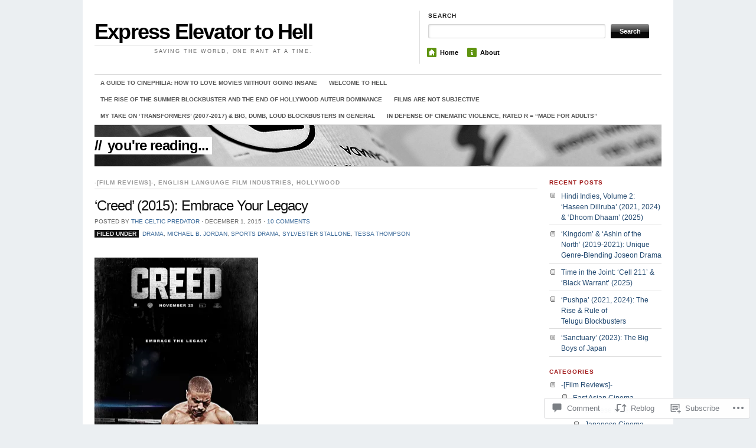

--- FILE ---
content_type: text/html; charset=UTF-8
request_url: https://expresselevatortohell.com/2015/12/01/creed-2015-review/
body_size: 30107
content:
<!DOCTYPE html>
<!--[if IE 7]>
<html id="ie7" lang="en">
<![endif]-->
<!--[if (gt IE 7) | (!IE)]><!-->
<html lang="en">
<!--<![endif]-->
<head>
<meta charset="UTF-8" />
<title>&#8216;Creed&#8217; (2015): Embrace Your Legacy | Express Elevator to Hell</title>
<link rel="profile" href="http://gmpg.org/xfn/11" />
<link rel="pingback" href="https://expresselevatortohell.com/xmlrpc.php" />
<meta name='robots' content='max-image-preview:large' />

<!-- Async WordPress.com Remote Login -->
<script id="wpcom_remote_login_js">
var wpcom_remote_login_extra_auth = '';
function wpcom_remote_login_remove_dom_node_id( element_id ) {
	var dom_node = document.getElementById( element_id );
	if ( dom_node ) { dom_node.parentNode.removeChild( dom_node ); }
}
function wpcom_remote_login_remove_dom_node_classes( class_name ) {
	var dom_nodes = document.querySelectorAll( '.' + class_name );
	for ( var i = 0; i < dom_nodes.length; i++ ) {
		dom_nodes[ i ].parentNode.removeChild( dom_nodes[ i ] );
	}
}
function wpcom_remote_login_final_cleanup() {
	wpcom_remote_login_remove_dom_node_classes( "wpcom_remote_login_msg" );
	wpcom_remote_login_remove_dom_node_id( "wpcom_remote_login_key" );
	wpcom_remote_login_remove_dom_node_id( "wpcom_remote_login_validate" );
	wpcom_remote_login_remove_dom_node_id( "wpcom_remote_login_js" );
	wpcom_remote_login_remove_dom_node_id( "wpcom_request_access_iframe" );
	wpcom_remote_login_remove_dom_node_id( "wpcom_request_access_styles" );
}

// Watch for messages back from the remote login
window.addEventListener( "message", function( e ) {
	if ( e.origin === "https://r-login.wordpress.com" ) {
		var data = {};
		try {
			data = JSON.parse( e.data );
		} catch( e ) {
			wpcom_remote_login_final_cleanup();
			return;
		}

		if ( data.msg === 'LOGIN' ) {
			// Clean up the login check iframe
			wpcom_remote_login_remove_dom_node_id( "wpcom_remote_login_key" );

			var id_regex = new RegExp( /^[0-9]+$/ );
			var token_regex = new RegExp( /^.*|.*|.*$/ );
			if (
				token_regex.test( data.token )
				&& id_regex.test( data.wpcomid )
			) {
				// We have everything we need to ask for a login
				var script = document.createElement( "script" );
				script.setAttribute( "id", "wpcom_remote_login_validate" );
				script.src = '/remote-login.php?wpcom_remote_login=validate'
					+ '&wpcomid=' + data.wpcomid
					+ '&token=' + encodeURIComponent( data.token )
					+ '&host=' + window.location.protocol
					+ '//' + window.location.hostname
					+ '&postid=10130'
					+ '&is_singular=1';
				document.body.appendChild( script );
			}

			return;
		}

		// Safari ITP, not logged in, so redirect
		if ( data.msg === 'LOGIN-REDIRECT' ) {
			window.location = 'https://wordpress.com/log-in?redirect_to=' + window.location.href;
			return;
		}

		// Safari ITP, storage access failed, remove the request
		if ( data.msg === 'LOGIN-REMOVE' ) {
			var css_zap = 'html { -webkit-transition: margin-top 1s; transition: margin-top 1s; } /* 9001 */ html { margin-top: 0 !important; } * html body { margin-top: 0 !important; } @media screen and ( max-width: 782px ) { html { margin-top: 0 !important; } * html body { margin-top: 0 !important; } }';
			var style_zap = document.createElement( 'style' );
			style_zap.type = 'text/css';
			style_zap.appendChild( document.createTextNode( css_zap ) );
			document.body.appendChild( style_zap );

			var e = document.getElementById( 'wpcom_request_access_iframe' );
			e.parentNode.removeChild( e );

			document.cookie = 'wordpress_com_login_access=denied; path=/; max-age=31536000';

			return;
		}

		// Safari ITP
		if ( data.msg === 'REQUEST_ACCESS' ) {
			console.log( 'request access: safari' );

			// Check ITP iframe enable/disable knob
			if ( wpcom_remote_login_extra_auth !== 'safari_itp_iframe' ) {
				return;
			}

			// If we are in a "private window" there is no ITP.
			var private_window = false;
			try {
				var opendb = window.openDatabase( null, null, null, null );
			} catch( e ) {
				private_window = true;
			}

			if ( private_window ) {
				console.log( 'private window' );
				return;
			}

			var iframe = document.createElement( 'iframe' );
			iframe.id = 'wpcom_request_access_iframe';
			iframe.setAttribute( 'scrolling', 'no' );
			iframe.setAttribute( 'sandbox', 'allow-storage-access-by-user-activation allow-scripts allow-same-origin allow-top-navigation-by-user-activation' );
			iframe.src = 'https://r-login.wordpress.com/remote-login.php?wpcom_remote_login=request_access&origin=' + encodeURIComponent( data.origin ) + '&wpcomid=' + encodeURIComponent( data.wpcomid );

			var css = 'html { -webkit-transition: margin-top 1s; transition: margin-top 1s; } /* 9001 */ html { margin-top: 46px !important; } * html body { margin-top: 46px !important; } @media screen and ( max-width: 660px ) { html { margin-top: 71px !important; } * html body { margin-top: 71px !important; } #wpcom_request_access_iframe { display: block; height: 71px !important; } } #wpcom_request_access_iframe { border: 0px; height: 46px; position: fixed; top: 0; left: 0; width: 100%; min-width: 100%; z-index: 99999; background: #23282d; } ';

			var style = document.createElement( 'style' );
			style.type = 'text/css';
			style.id = 'wpcom_request_access_styles';
			style.appendChild( document.createTextNode( css ) );
			document.body.appendChild( style );

			document.body.appendChild( iframe );
		}

		if ( data.msg === 'DONE' ) {
			wpcom_remote_login_final_cleanup();
		}
	}
}, false );

// Inject the remote login iframe after the page has had a chance to load
// more critical resources
window.addEventListener( "DOMContentLoaded", function( e ) {
	var iframe = document.createElement( "iframe" );
	iframe.style.display = "none";
	iframe.setAttribute( "scrolling", "no" );
	iframe.setAttribute( "id", "wpcom_remote_login_key" );
	iframe.src = "https://r-login.wordpress.com/remote-login.php"
		+ "?wpcom_remote_login=key"
		+ "&origin=aHR0cHM6Ly9leHByZXNzZWxldmF0b3J0b2hlbGwuY29t"
		+ "&wpcomid=44896028"
		+ "&time=" + Math.floor( Date.now() / 1000 );
	document.body.appendChild( iframe );
}, false );
</script>
<link rel='dns-prefetch' href='//widgets.wp.com' />
<link rel='dns-prefetch' href='//s0.wp.com' />
<link rel="alternate" type="application/rss+xml" title="Express Elevator to Hell &raquo; Feed" href="https://expresselevatortohell.com/feed/" />
<link rel="alternate" type="application/rss+xml" title="Express Elevator to Hell &raquo; Comments Feed" href="https://expresselevatortohell.com/comments/feed/" />
<link rel="alternate" type="application/rss+xml" title="Express Elevator to Hell &raquo; &#8216;Creed&#8217; (2015): Embrace Your&nbsp;Legacy Comments Feed" href="https://expresselevatortohell.com/2015/12/01/creed-2015-review/feed/" />
	<script type="text/javascript">
		/* <![CDATA[ */
		function addLoadEvent(func) {
			var oldonload = window.onload;
			if (typeof window.onload != 'function') {
				window.onload = func;
			} else {
				window.onload = function () {
					oldonload();
					func();
				}
			}
		}
		/* ]]> */
	</script>
	<link crossorigin='anonymous' rel='stylesheet' id='all-css-0-1' href='/_static/??-eJxtzEkKgDAMQNELWYNjcSGeRdog1Q7BpHh9UQRBXD74fDhImRQFo0DIinxeXGRYUWg222PgHCEkmz0y7OhnQasosXxUGuYC/o/ebfh+b135FMZKd02th77t1hMpiDR+&cssminify=yes' type='text/css' media='all' />
<style id='wp-emoji-styles-inline-css'>

	img.wp-smiley, img.emoji {
		display: inline !important;
		border: none !important;
		box-shadow: none !important;
		height: 1em !important;
		width: 1em !important;
		margin: 0 0.07em !important;
		vertical-align: -0.1em !important;
		background: none !important;
		padding: 0 !important;
	}
/*# sourceURL=wp-emoji-styles-inline-css */
</style>
<link crossorigin='anonymous' rel='stylesheet' id='all-css-2-1' href='/wp-content/plugins/gutenberg-core/v22.2.0/build/styles/block-library/style.css?m=1764855221i&cssminify=yes' type='text/css' media='all' />
<style id='wp-block-library-inline-css'>
.has-text-align-justify {
	text-align:justify;
}
.has-text-align-justify{text-align:justify;}

/*# sourceURL=wp-block-library-inline-css */
</style><style id='global-styles-inline-css'>
:root{--wp--preset--aspect-ratio--square: 1;--wp--preset--aspect-ratio--4-3: 4/3;--wp--preset--aspect-ratio--3-4: 3/4;--wp--preset--aspect-ratio--3-2: 3/2;--wp--preset--aspect-ratio--2-3: 2/3;--wp--preset--aspect-ratio--16-9: 16/9;--wp--preset--aspect-ratio--9-16: 9/16;--wp--preset--color--black: #000000;--wp--preset--color--cyan-bluish-gray: #abb8c3;--wp--preset--color--white: #ffffff;--wp--preset--color--pale-pink: #f78da7;--wp--preset--color--vivid-red: #cf2e2e;--wp--preset--color--luminous-vivid-orange: #ff6900;--wp--preset--color--luminous-vivid-amber: #fcb900;--wp--preset--color--light-green-cyan: #7bdcb5;--wp--preset--color--vivid-green-cyan: #00d084;--wp--preset--color--pale-cyan-blue: #8ed1fc;--wp--preset--color--vivid-cyan-blue: #0693e3;--wp--preset--color--vivid-purple: #9b51e0;--wp--preset--gradient--vivid-cyan-blue-to-vivid-purple: linear-gradient(135deg,rgb(6,147,227) 0%,rgb(155,81,224) 100%);--wp--preset--gradient--light-green-cyan-to-vivid-green-cyan: linear-gradient(135deg,rgb(122,220,180) 0%,rgb(0,208,130) 100%);--wp--preset--gradient--luminous-vivid-amber-to-luminous-vivid-orange: linear-gradient(135deg,rgb(252,185,0) 0%,rgb(255,105,0) 100%);--wp--preset--gradient--luminous-vivid-orange-to-vivid-red: linear-gradient(135deg,rgb(255,105,0) 0%,rgb(207,46,46) 100%);--wp--preset--gradient--very-light-gray-to-cyan-bluish-gray: linear-gradient(135deg,rgb(238,238,238) 0%,rgb(169,184,195) 100%);--wp--preset--gradient--cool-to-warm-spectrum: linear-gradient(135deg,rgb(74,234,220) 0%,rgb(151,120,209) 20%,rgb(207,42,186) 40%,rgb(238,44,130) 60%,rgb(251,105,98) 80%,rgb(254,248,76) 100%);--wp--preset--gradient--blush-light-purple: linear-gradient(135deg,rgb(255,206,236) 0%,rgb(152,150,240) 100%);--wp--preset--gradient--blush-bordeaux: linear-gradient(135deg,rgb(254,205,165) 0%,rgb(254,45,45) 50%,rgb(107,0,62) 100%);--wp--preset--gradient--luminous-dusk: linear-gradient(135deg,rgb(255,203,112) 0%,rgb(199,81,192) 50%,rgb(65,88,208) 100%);--wp--preset--gradient--pale-ocean: linear-gradient(135deg,rgb(255,245,203) 0%,rgb(182,227,212) 50%,rgb(51,167,181) 100%);--wp--preset--gradient--electric-grass: linear-gradient(135deg,rgb(202,248,128) 0%,rgb(113,206,126) 100%);--wp--preset--gradient--midnight: linear-gradient(135deg,rgb(2,3,129) 0%,rgb(40,116,252) 100%);--wp--preset--font-size--small: 13px;--wp--preset--font-size--medium: 20px;--wp--preset--font-size--large: 36px;--wp--preset--font-size--x-large: 42px;--wp--preset--font-family--albert-sans: 'Albert Sans', sans-serif;--wp--preset--font-family--alegreya: Alegreya, serif;--wp--preset--font-family--arvo: Arvo, serif;--wp--preset--font-family--bodoni-moda: 'Bodoni Moda', serif;--wp--preset--font-family--bricolage-grotesque: 'Bricolage Grotesque', sans-serif;--wp--preset--font-family--cabin: Cabin, sans-serif;--wp--preset--font-family--chivo: Chivo, sans-serif;--wp--preset--font-family--commissioner: Commissioner, sans-serif;--wp--preset--font-family--cormorant: Cormorant, serif;--wp--preset--font-family--courier-prime: 'Courier Prime', monospace;--wp--preset--font-family--crimson-pro: 'Crimson Pro', serif;--wp--preset--font-family--dm-mono: 'DM Mono', monospace;--wp--preset--font-family--dm-sans: 'DM Sans', sans-serif;--wp--preset--font-family--dm-serif-display: 'DM Serif Display', serif;--wp--preset--font-family--domine: Domine, serif;--wp--preset--font-family--eb-garamond: 'EB Garamond', serif;--wp--preset--font-family--epilogue: Epilogue, sans-serif;--wp--preset--font-family--fahkwang: Fahkwang, sans-serif;--wp--preset--font-family--figtree: Figtree, sans-serif;--wp--preset--font-family--fira-sans: 'Fira Sans', sans-serif;--wp--preset--font-family--fjalla-one: 'Fjalla One', sans-serif;--wp--preset--font-family--fraunces: Fraunces, serif;--wp--preset--font-family--gabarito: Gabarito, system-ui;--wp--preset--font-family--ibm-plex-mono: 'IBM Plex Mono', monospace;--wp--preset--font-family--ibm-plex-sans: 'IBM Plex Sans', sans-serif;--wp--preset--font-family--ibarra-real-nova: 'Ibarra Real Nova', serif;--wp--preset--font-family--instrument-serif: 'Instrument Serif', serif;--wp--preset--font-family--inter: Inter, sans-serif;--wp--preset--font-family--josefin-sans: 'Josefin Sans', sans-serif;--wp--preset--font-family--jost: Jost, sans-serif;--wp--preset--font-family--libre-baskerville: 'Libre Baskerville', serif;--wp--preset--font-family--libre-franklin: 'Libre Franklin', sans-serif;--wp--preset--font-family--literata: Literata, serif;--wp--preset--font-family--lora: Lora, serif;--wp--preset--font-family--merriweather: Merriweather, serif;--wp--preset--font-family--montserrat: Montserrat, sans-serif;--wp--preset--font-family--newsreader: Newsreader, serif;--wp--preset--font-family--noto-sans-mono: 'Noto Sans Mono', sans-serif;--wp--preset--font-family--nunito: Nunito, sans-serif;--wp--preset--font-family--open-sans: 'Open Sans', sans-serif;--wp--preset--font-family--overpass: Overpass, sans-serif;--wp--preset--font-family--pt-serif: 'PT Serif', serif;--wp--preset--font-family--petrona: Petrona, serif;--wp--preset--font-family--piazzolla: Piazzolla, serif;--wp--preset--font-family--playfair-display: 'Playfair Display', serif;--wp--preset--font-family--plus-jakarta-sans: 'Plus Jakarta Sans', sans-serif;--wp--preset--font-family--poppins: Poppins, sans-serif;--wp--preset--font-family--raleway: Raleway, sans-serif;--wp--preset--font-family--roboto: Roboto, sans-serif;--wp--preset--font-family--roboto-slab: 'Roboto Slab', serif;--wp--preset--font-family--rubik: Rubik, sans-serif;--wp--preset--font-family--rufina: Rufina, serif;--wp--preset--font-family--sora: Sora, sans-serif;--wp--preset--font-family--source-sans-3: 'Source Sans 3', sans-serif;--wp--preset--font-family--source-serif-4: 'Source Serif 4', serif;--wp--preset--font-family--space-mono: 'Space Mono', monospace;--wp--preset--font-family--syne: Syne, sans-serif;--wp--preset--font-family--texturina: Texturina, serif;--wp--preset--font-family--urbanist: Urbanist, sans-serif;--wp--preset--font-family--work-sans: 'Work Sans', sans-serif;--wp--preset--spacing--20: 0.44rem;--wp--preset--spacing--30: 0.67rem;--wp--preset--spacing--40: 1rem;--wp--preset--spacing--50: 1.5rem;--wp--preset--spacing--60: 2.25rem;--wp--preset--spacing--70: 3.38rem;--wp--preset--spacing--80: 5.06rem;--wp--preset--shadow--natural: 6px 6px 9px rgba(0, 0, 0, 0.2);--wp--preset--shadow--deep: 12px 12px 50px rgba(0, 0, 0, 0.4);--wp--preset--shadow--sharp: 6px 6px 0px rgba(0, 0, 0, 0.2);--wp--preset--shadow--outlined: 6px 6px 0px -3px rgb(255, 255, 255), 6px 6px rgb(0, 0, 0);--wp--preset--shadow--crisp: 6px 6px 0px rgb(0, 0, 0);}:where(.is-layout-flex){gap: 0.5em;}:where(.is-layout-grid){gap: 0.5em;}body .is-layout-flex{display: flex;}.is-layout-flex{flex-wrap: wrap;align-items: center;}.is-layout-flex > :is(*, div){margin: 0;}body .is-layout-grid{display: grid;}.is-layout-grid > :is(*, div){margin: 0;}:where(.wp-block-columns.is-layout-flex){gap: 2em;}:where(.wp-block-columns.is-layout-grid){gap: 2em;}:where(.wp-block-post-template.is-layout-flex){gap: 1.25em;}:where(.wp-block-post-template.is-layout-grid){gap: 1.25em;}.has-black-color{color: var(--wp--preset--color--black) !important;}.has-cyan-bluish-gray-color{color: var(--wp--preset--color--cyan-bluish-gray) !important;}.has-white-color{color: var(--wp--preset--color--white) !important;}.has-pale-pink-color{color: var(--wp--preset--color--pale-pink) !important;}.has-vivid-red-color{color: var(--wp--preset--color--vivid-red) !important;}.has-luminous-vivid-orange-color{color: var(--wp--preset--color--luminous-vivid-orange) !important;}.has-luminous-vivid-amber-color{color: var(--wp--preset--color--luminous-vivid-amber) !important;}.has-light-green-cyan-color{color: var(--wp--preset--color--light-green-cyan) !important;}.has-vivid-green-cyan-color{color: var(--wp--preset--color--vivid-green-cyan) !important;}.has-pale-cyan-blue-color{color: var(--wp--preset--color--pale-cyan-blue) !important;}.has-vivid-cyan-blue-color{color: var(--wp--preset--color--vivid-cyan-blue) !important;}.has-vivid-purple-color{color: var(--wp--preset--color--vivid-purple) !important;}.has-black-background-color{background-color: var(--wp--preset--color--black) !important;}.has-cyan-bluish-gray-background-color{background-color: var(--wp--preset--color--cyan-bluish-gray) !important;}.has-white-background-color{background-color: var(--wp--preset--color--white) !important;}.has-pale-pink-background-color{background-color: var(--wp--preset--color--pale-pink) !important;}.has-vivid-red-background-color{background-color: var(--wp--preset--color--vivid-red) !important;}.has-luminous-vivid-orange-background-color{background-color: var(--wp--preset--color--luminous-vivid-orange) !important;}.has-luminous-vivid-amber-background-color{background-color: var(--wp--preset--color--luminous-vivid-amber) !important;}.has-light-green-cyan-background-color{background-color: var(--wp--preset--color--light-green-cyan) !important;}.has-vivid-green-cyan-background-color{background-color: var(--wp--preset--color--vivid-green-cyan) !important;}.has-pale-cyan-blue-background-color{background-color: var(--wp--preset--color--pale-cyan-blue) !important;}.has-vivid-cyan-blue-background-color{background-color: var(--wp--preset--color--vivid-cyan-blue) !important;}.has-vivid-purple-background-color{background-color: var(--wp--preset--color--vivid-purple) !important;}.has-black-border-color{border-color: var(--wp--preset--color--black) !important;}.has-cyan-bluish-gray-border-color{border-color: var(--wp--preset--color--cyan-bluish-gray) !important;}.has-white-border-color{border-color: var(--wp--preset--color--white) !important;}.has-pale-pink-border-color{border-color: var(--wp--preset--color--pale-pink) !important;}.has-vivid-red-border-color{border-color: var(--wp--preset--color--vivid-red) !important;}.has-luminous-vivid-orange-border-color{border-color: var(--wp--preset--color--luminous-vivid-orange) !important;}.has-luminous-vivid-amber-border-color{border-color: var(--wp--preset--color--luminous-vivid-amber) !important;}.has-light-green-cyan-border-color{border-color: var(--wp--preset--color--light-green-cyan) !important;}.has-vivid-green-cyan-border-color{border-color: var(--wp--preset--color--vivid-green-cyan) !important;}.has-pale-cyan-blue-border-color{border-color: var(--wp--preset--color--pale-cyan-blue) !important;}.has-vivid-cyan-blue-border-color{border-color: var(--wp--preset--color--vivid-cyan-blue) !important;}.has-vivid-purple-border-color{border-color: var(--wp--preset--color--vivid-purple) !important;}.has-vivid-cyan-blue-to-vivid-purple-gradient-background{background: var(--wp--preset--gradient--vivid-cyan-blue-to-vivid-purple) !important;}.has-light-green-cyan-to-vivid-green-cyan-gradient-background{background: var(--wp--preset--gradient--light-green-cyan-to-vivid-green-cyan) !important;}.has-luminous-vivid-amber-to-luminous-vivid-orange-gradient-background{background: var(--wp--preset--gradient--luminous-vivid-amber-to-luminous-vivid-orange) !important;}.has-luminous-vivid-orange-to-vivid-red-gradient-background{background: var(--wp--preset--gradient--luminous-vivid-orange-to-vivid-red) !important;}.has-very-light-gray-to-cyan-bluish-gray-gradient-background{background: var(--wp--preset--gradient--very-light-gray-to-cyan-bluish-gray) !important;}.has-cool-to-warm-spectrum-gradient-background{background: var(--wp--preset--gradient--cool-to-warm-spectrum) !important;}.has-blush-light-purple-gradient-background{background: var(--wp--preset--gradient--blush-light-purple) !important;}.has-blush-bordeaux-gradient-background{background: var(--wp--preset--gradient--blush-bordeaux) !important;}.has-luminous-dusk-gradient-background{background: var(--wp--preset--gradient--luminous-dusk) !important;}.has-pale-ocean-gradient-background{background: var(--wp--preset--gradient--pale-ocean) !important;}.has-electric-grass-gradient-background{background: var(--wp--preset--gradient--electric-grass) !important;}.has-midnight-gradient-background{background: var(--wp--preset--gradient--midnight) !important;}.has-small-font-size{font-size: var(--wp--preset--font-size--small) !important;}.has-medium-font-size{font-size: var(--wp--preset--font-size--medium) !important;}.has-large-font-size{font-size: var(--wp--preset--font-size--large) !important;}.has-x-large-font-size{font-size: var(--wp--preset--font-size--x-large) !important;}.has-albert-sans-font-family{font-family: var(--wp--preset--font-family--albert-sans) !important;}.has-alegreya-font-family{font-family: var(--wp--preset--font-family--alegreya) !important;}.has-arvo-font-family{font-family: var(--wp--preset--font-family--arvo) !important;}.has-bodoni-moda-font-family{font-family: var(--wp--preset--font-family--bodoni-moda) !important;}.has-bricolage-grotesque-font-family{font-family: var(--wp--preset--font-family--bricolage-grotesque) !important;}.has-cabin-font-family{font-family: var(--wp--preset--font-family--cabin) !important;}.has-chivo-font-family{font-family: var(--wp--preset--font-family--chivo) !important;}.has-commissioner-font-family{font-family: var(--wp--preset--font-family--commissioner) !important;}.has-cormorant-font-family{font-family: var(--wp--preset--font-family--cormorant) !important;}.has-courier-prime-font-family{font-family: var(--wp--preset--font-family--courier-prime) !important;}.has-crimson-pro-font-family{font-family: var(--wp--preset--font-family--crimson-pro) !important;}.has-dm-mono-font-family{font-family: var(--wp--preset--font-family--dm-mono) !important;}.has-dm-sans-font-family{font-family: var(--wp--preset--font-family--dm-sans) !important;}.has-dm-serif-display-font-family{font-family: var(--wp--preset--font-family--dm-serif-display) !important;}.has-domine-font-family{font-family: var(--wp--preset--font-family--domine) !important;}.has-eb-garamond-font-family{font-family: var(--wp--preset--font-family--eb-garamond) !important;}.has-epilogue-font-family{font-family: var(--wp--preset--font-family--epilogue) !important;}.has-fahkwang-font-family{font-family: var(--wp--preset--font-family--fahkwang) !important;}.has-figtree-font-family{font-family: var(--wp--preset--font-family--figtree) !important;}.has-fira-sans-font-family{font-family: var(--wp--preset--font-family--fira-sans) !important;}.has-fjalla-one-font-family{font-family: var(--wp--preset--font-family--fjalla-one) !important;}.has-fraunces-font-family{font-family: var(--wp--preset--font-family--fraunces) !important;}.has-gabarito-font-family{font-family: var(--wp--preset--font-family--gabarito) !important;}.has-ibm-plex-mono-font-family{font-family: var(--wp--preset--font-family--ibm-plex-mono) !important;}.has-ibm-plex-sans-font-family{font-family: var(--wp--preset--font-family--ibm-plex-sans) !important;}.has-ibarra-real-nova-font-family{font-family: var(--wp--preset--font-family--ibarra-real-nova) !important;}.has-instrument-serif-font-family{font-family: var(--wp--preset--font-family--instrument-serif) !important;}.has-inter-font-family{font-family: var(--wp--preset--font-family--inter) !important;}.has-josefin-sans-font-family{font-family: var(--wp--preset--font-family--josefin-sans) !important;}.has-jost-font-family{font-family: var(--wp--preset--font-family--jost) !important;}.has-libre-baskerville-font-family{font-family: var(--wp--preset--font-family--libre-baskerville) !important;}.has-libre-franklin-font-family{font-family: var(--wp--preset--font-family--libre-franklin) !important;}.has-literata-font-family{font-family: var(--wp--preset--font-family--literata) !important;}.has-lora-font-family{font-family: var(--wp--preset--font-family--lora) !important;}.has-merriweather-font-family{font-family: var(--wp--preset--font-family--merriweather) !important;}.has-montserrat-font-family{font-family: var(--wp--preset--font-family--montserrat) !important;}.has-newsreader-font-family{font-family: var(--wp--preset--font-family--newsreader) !important;}.has-noto-sans-mono-font-family{font-family: var(--wp--preset--font-family--noto-sans-mono) !important;}.has-nunito-font-family{font-family: var(--wp--preset--font-family--nunito) !important;}.has-open-sans-font-family{font-family: var(--wp--preset--font-family--open-sans) !important;}.has-overpass-font-family{font-family: var(--wp--preset--font-family--overpass) !important;}.has-pt-serif-font-family{font-family: var(--wp--preset--font-family--pt-serif) !important;}.has-petrona-font-family{font-family: var(--wp--preset--font-family--petrona) !important;}.has-piazzolla-font-family{font-family: var(--wp--preset--font-family--piazzolla) !important;}.has-playfair-display-font-family{font-family: var(--wp--preset--font-family--playfair-display) !important;}.has-plus-jakarta-sans-font-family{font-family: var(--wp--preset--font-family--plus-jakarta-sans) !important;}.has-poppins-font-family{font-family: var(--wp--preset--font-family--poppins) !important;}.has-raleway-font-family{font-family: var(--wp--preset--font-family--raleway) !important;}.has-roboto-font-family{font-family: var(--wp--preset--font-family--roboto) !important;}.has-roboto-slab-font-family{font-family: var(--wp--preset--font-family--roboto-slab) !important;}.has-rubik-font-family{font-family: var(--wp--preset--font-family--rubik) !important;}.has-rufina-font-family{font-family: var(--wp--preset--font-family--rufina) !important;}.has-sora-font-family{font-family: var(--wp--preset--font-family--sora) !important;}.has-source-sans-3-font-family{font-family: var(--wp--preset--font-family--source-sans-3) !important;}.has-source-serif-4-font-family{font-family: var(--wp--preset--font-family--source-serif-4) !important;}.has-space-mono-font-family{font-family: var(--wp--preset--font-family--space-mono) !important;}.has-syne-font-family{font-family: var(--wp--preset--font-family--syne) !important;}.has-texturina-font-family{font-family: var(--wp--preset--font-family--texturina) !important;}.has-urbanist-font-family{font-family: var(--wp--preset--font-family--urbanist) !important;}.has-work-sans-font-family{font-family: var(--wp--preset--font-family--work-sans) !important;}
/*# sourceURL=global-styles-inline-css */
</style>

<style id='classic-theme-styles-inline-css'>
/*! This file is auto-generated */
.wp-block-button__link{color:#fff;background-color:#32373c;border-radius:9999px;box-shadow:none;text-decoration:none;padding:calc(.667em + 2px) calc(1.333em + 2px);font-size:1.125em}.wp-block-file__button{background:#32373c;color:#fff;text-decoration:none}
/*# sourceURL=/wp-includes/css/classic-themes.min.css */
</style>
<link crossorigin='anonymous' rel='stylesheet' id='all-css-4-1' href='/_static/??-eJx9jksOwjAMRC9EcCsEFQvEUVA+FqTUSRQ77fVxVbEBxMaSZ+bZA0sxPifBJEDNlKndY2LwuaLqVKyAJghDtDghaWzvmXfwG1uKMsa5UpHZ6KTYyMhDQf7HjSjF+qdRaTuxGcAtvb3bjCnkCrZJJisS/RcFXD24FqcAM1ann1VcK/Pnvna50qUfTl3XH8+HYXwBNR1jhQ==&cssminify=yes' type='text/css' media='all' />
<link rel='stylesheet' id='verbum-gutenberg-css-css' href='https://widgets.wp.com/verbum-block-editor/block-editor.css?ver=1738686361' media='all' />
<link crossorigin='anonymous' rel='stylesheet' id='all-css-6-1' href='/wp-content/themes/pub/themorningafter/style.css?m=1741693348i&cssminify=yes' type='text/css' media='all' />
<link rel='stylesheet' id='the_morning_after-wpcom-css' href='https://s0.wp.com/wp-content/themes/pub/themorningafter/inc/style-wpcom.css?ver=6.9-RC2-61304' media='all' />
<link crossorigin='anonymous' rel='stylesheet' id='all-css-8-1' href='/_static/??-eJzTLy/QTc7PK0nNK9HPLdUtyClNz8wr1i9KTcrJTwcy0/WTi5G5ekCujj52Temp+bo5+cmJJZn5eSgc3bScxMwikFb7XFtDE1NLExMLc0OTLACohS2q&cssminify=yes' type='text/css' media='all' />
<link crossorigin='anonymous' rel='stylesheet' id='print-css-9-1' href='/wp-content/mu-plugins/global-print/global-print.css?m=1465851035i&cssminify=yes' type='text/css' media='print' />
<style id='jetpack-global-styles-frontend-style-inline-css'>
:root { --font-headings: unset; --font-base: unset; --font-headings-default: -apple-system,BlinkMacSystemFont,"Segoe UI",Roboto,Oxygen-Sans,Ubuntu,Cantarell,"Helvetica Neue",sans-serif; --font-base-default: -apple-system,BlinkMacSystemFont,"Segoe UI",Roboto,Oxygen-Sans,Ubuntu,Cantarell,"Helvetica Neue",sans-serif;}
/*# sourceURL=jetpack-global-styles-frontend-style-inline-css */
</style>
<link crossorigin='anonymous' rel='stylesheet' id='all-css-12-1' href='/_static/??-eJyNjcsKAjEMRX/IGtQZBxfip0hMS9sxTYppGfx7H7gRN+7ugcs5sFRHKi1Ig9Jd5R6zGMyhVaTrh8G6QFHfORhYwlvw6P39PbPENZmt4G/ROQuBKWVkxxrVvuBH1lIoz2waILJekF+HUzlupnG3nQ77YZwfuRJIaQ==&cssminify=yes' type='text/css' media='all' />
<script type="text/javascript" id="jetpack_related-posts-js-extra">
/* <![CDATA[ */
var related_posts_js_options = {"post_heading":"h4"};
//# sourceURL=jetpack_related-posts-js-extra
/* ]]> */
</script>
<script type="text/javascript" id="wpcom-actionbar-placeholder-js-extra">
/* <![CDATA[ */
var actionbardata = {"siteID":"44896028","postID":"10130","siteURL":"https://expresselevatortohell.com","xhrURL":"https://expresselevatortohell.com/wp-admin/admin-ajax.php","nonce":"538b1bcb63","isLoggedIn":"","statusMessage":"","subsEmailDefault":"instantly","proxyScriptUrl":"https://s0.wp.com/wp-content/js/wpcom-proxy-request.js?m=1513050504i&amp;ver=20211021","shortlink":"https://wp.me/p32nvu-2Do","i18n":{"followedText":"New posts from this site will now appear in your \u003Ca href=\"https://wordpress.com/reader\"\u003EReader\u003C/a\u003E","foldBar":"Collapse this bar","unfoldBar":"Expand this bar","shortLinkCopied":"Shortlink copied to clipboard."}};
//# sourceURL=wpcom-actionbar-placeholder-js-extra
/* ]]> */
</script>
<script type="text/javascript" id="jetpack-mu-wpcom-settings-js-before">
/* <![CDATA[ */
var JETPACK_MU_WPCOM_SETTINGS = {"assetsUrl":"https://s0.wp.com/wp-content/mu-plugins/jetpack-mu-wpcom-plugin/sun/jetpack_vendor/automattic/jetpack-mu-wpcom/src/build/"};
//# sourceURL=jetpack-mu-wpcom-settings-js-before
/* ]]> */
</script>
<script crossorigin='anonymous' type='text/javascript'  src='/_static/??/wp-content/mu-plugins/jetpack-plugin/sun/_inc/build/related-posts/related-posts.min.js,/wp-content/js/rlt-proxy.js?m=1755011788j'></script>
<script type="text/javascript" id="rlt-proxy-js-after">
/* <![CDATA[ */
	rltInitialize( {"token":null,"iframeOrigins":["https:\/\/widgets.wp.com"]} );
//# sourceURL=rlt-proxy-js-after
/* ]]> */
</script>
<link rel="EditURI" type="application/rsd+xml" title="RSD" href="https://expresselevatortohell.wordpress.com/xmlrpc.php?rsd" />
<meta name="generator" content="WordPress.com" />
<link rel="canonical" href="https://expresselevatortohell.com/2015/12/01/creed-2015-review/" />
<link rel='shortlink' href='https://wp.me/p32nvu-2Do' />
<link rel="alternate" type="application/json+oembed" href="https://public-api.wordpress.com/oembed/?format=json&amp;url=https%3A%2F%2Fexpresselevatortohell.com%2F2015%2F12%2F01%2Fcreed-2015-review%2F&amp;for=wpcom-auto-discovery" /><link rel="alternate" type="application/xml+oembed" href="https://public-api.wordpress.com/oembed/?format=xml&amp;url=https%3A%2F%2Fexpresselevatortohell.com%2F2015%2F12%2F01%2Fcreed-2015-review%2F&amp;for=wpcom-auto-discovery" />
<!-- Jetpack Open Graph Tags -->
<meta property="og:type" content="article" />
<meta property="og:title" content="&#8216;Creed&#8217; (2015): Embrace Your Legacy" />
<meta property="og:url" content="https://expresselevatortohell.com/2015/12/01/creed-2015-review/" />
<meta property="og:description" content="Directed by: Ryan Coogler || Produced by: Robert Chartoff, Irwin Winkler, Sylvester Stallone, Kevin King-Templeton, William Chartoff, David Winkler Screenplay by: Ryan Coogler, Aaron Covington || S…" />
<meta property="article:published_time" content="2015-12-02T02:35:00+00:00" />
<meta property="article:modified_time" content="2022-10-03T01:44:56+00:00" />
<meta property="og:site_name" content="Express Elevator to Hell" />
<meta property="og:image" content="https://expresselevatortohell.com/wp-content/uploads/2015/12/creed_poster_by_sahinduezguen-d99fk7g.jpg" />
<meta property="og:image:width" content="277" />
<meta property="og:image:height" content="392" />
<meta property="og:image:alt" content="creed_poster_by_sahinduezguen-d99fk7g" />
<meta property="og:locale" content="en_US" />
<meta property="article:publisher" content="https://www.facebook.com/WordPresscom" />
<meta name="twitter:text:title" content="&#8216;Creed&#8217; (2015): Embrace Your&nbsp;Legacy" />
<meta name="twitter:image" content="https://expresselevatortohell.com/wp-content/uploads/2015/12/creed_poster_by_sahinduezguen-d99fk7g.jpg?w=144" />
<meta name="twitter:image:alt" content="creed_poster_by_sahinduezguen-d99fk7g" />
<meta name="twitter:card" content="summary" />

<!-- End Jetpack Open Graph Tags -->
<link rel="shortcut icon" type="image/x-icon" href="https://s0.wp.com/i/favicon.ico?m=1713425267i" sizes="16x16 24x24 32x32 48x48" />
<link rel="icon" type="image/x-icon" href="https://s0.wp.com/i/favicon.ico?m=1713425267i" sizes="16x16 24x24 32x32 48x48" />
<link rel="apple-touch-icon" href="https://s0.wp.com/i/webclip.png?m=1713868326i" />
<link rel='openid.server' href='https://expresselevatortohell.com/?openidserver=1' />
<link rel='openid.delegate' href='https://expresselevatortohell.com/' />
<link rel="search" type="application/opensearchdescription+xml" href="https://expresselevatortohell.com/osd.xml" title="Express Elevator to Hell" />
<link rel="search" type="application/opensearchdescription+xml" href="https://s1.wp.com/opensearch.xml" title="WordPress.com" />
		<style type="text/css">
			.recentcomments a {
				display: inline !important;
				padding: 0 !important;
				margin: 0 !important;
			}

			table.recentcommentsavatartop img.avatar, table.recentcommentsavatarend img.avatar {
				border: 0px;
				margin: 0;
			}

			table.recentcommentsavatartop a, table.recentcommentsavatarend a {
				border: 0px !important;
				background-color: transparent !important;
			}

			td.recentcommentsavatarend, td.recentcommentsavatartop {
				padding: 0px 0px 1px 0px;
				margin: 0px;
			}

			td.recentcommentstextend {
				border: none !important;
				padding: 0px 0px 2px 10px;
			}

			.rtl td.recentcommentstextend {
				padding: 0px 10px 2px 0px;
			}

			td.recentcommentstexttop {
				border: none;
				padding: 0px 0px 0px 10px;
			}

			.rtl td.recentcommentstexttop {
				padding: 0px 10px 0px 0px;
			}
		</style>
		<meta name="description" content="Directed by: Ryan Coogler || Produced by: Robert Chartoff, Irwin Winkler, Sylvester Stallone, Kevin King-Templeton, William Chartoff, David Winkler Screenplay by: Ryan Coogler, Aaron Covington || Starring: Michael B. Jordan, Sylvester Stallone, Tessa Thompson, Phylicia Rashad, Tony Bellew, Wood Harris, Graham McTavish, Andre Ward, Leo Sporino Music by: Ludwig Goransson || Cinematography: Maryse Alberti ||&hellip;" />
<link crossorigin='anonymous' rel='stylesheet' id='all-css-0-3' href='/_static/??-eJyNjM0KgzAQBl9I/ag/lR6KjyK6LhJNNsHN4uuXQuvZ4wzD4EwlRcksGcHK5G11otg4p4n2H0NNMDohzD7SrtDTJT4qUi1wexDiYp4VNB3RlP3V/MX3N4T3o++aun892277AK5vOq4=&cssminify=yes' type='text/css' media='all' />
</head>

<body class="wp-singular post-template-default single single-post postid-10130 single-format-standard wp-theme-pubthemorningafter customizer-styles-applied jetpack-reblog-enabled">

	<div class="container">
	
		<div id="header" class="column full-width clear-fix">

			<div id="logo" class="column first">
				<div class="title">
										<h3 class="site-title">
						<a href="https://expresselevatortohell.com/">Express Elevator to Hell</a>
					</h3>
					<div class="site-description desc">Saving the world, one rant at a time.</div>
				</div>
			</div><!-- end logo -->

			<div id="search_menu" class="column border_left last">
				<div id="search" class="column first">
					<h3 class="mast4">Search</h3>

					<div id="search-form">
						<form method="get" id="searchform" action="https://expresselevatortohell.com//">
							<div class="clear-fix">
								<label for="s" class="none">Search for:</label>
								<input type="text" name="s" id="s" class="search_input" value="" />
								<label for="searchsubmit" class="none">Go</label>
								<input type="submit" id="searchsubmit" class="submit_input" value="Search" />
							</div>
						</form>
					</div>
				</div><!-- end #search -->
				<ul id="menu" class="clear-fix">
					<li><span class="home"><a href="https://expresselevatortohell.com/">Home</a></span></li>
<li><span class="about"><a href="https://expresselevatortohell.com/about/filmalbumvideogame-rating-scale-an-explanation/">About</a></span></li>
				</ul>
			</div><!-- end #search_menu -->

		</div><!-- end #header -->

		<div id="navigation" class="clear-fix">
			<ul class="nav fl">
<li class="page_item page-item-12561"><a href="https://expresselevatortohell.com/a-guide-to-cinephilia-how-to-love-movies-without-going-insane/">A Guide to Cinephilia: How to Love Movies without Going&nbsp;Insane</a></li>
<li class="page_item page-item-1 page_item_has_children"><a href="https://expresselevatortohell.com/">Welcome to Hell</a>
<ul class='children'>
	<li class="page_item page-item-6340"><a href="https://expresselevatortohell.com/about/on-robin-williams-tragic-passing-and-the-nature-of-human-depression-desperation-and-redemption/">On Robin William&#8217;s Passing and the Nature of Human&nbsp;Desperation</a></li>
	<li class="page_item page-item-428"><a href="https://expresselevatortohell.com/about/filmalbumvideogame-rating-scale-an-explanation/">My Fantastic, Totally Not Confusing Movie Review-Recommendations Chart</a></li>
</ul>
</li>
<li class="page_item page-item-11307"><a href="https://expresselevatortohell.com/the-shark-and-lightsaber-effect-the-rise-of-the-summer-blockbuster-movie-spectacles-and-the-end-of-hollywood-auteur-dominance/">The Rise of the Summer Blockbuster and the End of Hollywood Auteur&nbsp;Dominance</a></li>
<li class="page_item page-item-11305"><a href="https://expresselevatortohell.com/films-are-not-subjective/">Films Are Not&nbsp;Subjective</a></li>
<li class="page_item page-item-24360"><a href="https://expresselevatortohell.com/my-take-on-transformers-2007-2017-big-dumb-loud-blockbusters-in-general/">My Take on &#8216;Transformers&#8217; (2007-2017) &amp; Big, Dumb, Loud Blockbusters in&nbsp;General</a></li>
<li class="page_item page-item-11308"><a href="https://expresselevatortohell.com/in-defense-of-cinematic-violence-rated-r-made-for-adults/">In Defense of Cinematic Violence, Rated R = &#8220;Made for&nbsp;Adults&#8221;</a></li>
</ul>
					</div><!-- #navigation -->


<div id="topbanner" class="column full-width" style="background-image:url(https://s0.wp.com/wp-content/themes/pub/themorningafter/images/headers/book.png)">

		<div class="pagetitle_prefix">//</div>
		<div class="pagetitle">you&#039;re reading...</div></div>
<div id="post_content" class="column full-width">

	
		<div class="column primary-content first">

			<div class="post_cat"><a href="https://expresselevatortohell.com/category/film-reviews/" rel="category tag">-[Film Reviews]-</a>, <a href="https://expresselevatortohell.com/category/film-reviews/english-language-film-industries/" rel="category tag">English Language Film Industries</a>, <a href="https://expresselevatortohell.com/category/film-reviews/english-language-film-industries/hollywood/" rel="category tag">Hollywood</a></div>

			<h1 class="post_name" id="post-10130">&#8216;Creed&#8217; (2015): Embrace Your&nbsp;Legacy</h1>

			<div class="post_meta">
				<span class="byline">Posted by <a class="url fn n" href="https://expresselevatortohell.com/author/toddbollinger09/" title="View all posts by The Celtic Predator" rel="author">The Celtic Predator</a></span> <span class="entry-date"><span class="dot">&sdot;</span> <time class="entry-date" datetime="2015-12-01T21:35:00-05:00" pubdate>December 1, 2015</time></span>									<span class="comment-link"><span class="dot">&sdot;</span> <a href="https://expresselevatortohell.com/2015/12/01/creed-2015-review/#comments">10 Comments</a></span>
							</div>

			<div class="post_meta">
				<span class="filedunder"><strong>Filed Under</strong></span> &nbsp;<a href="https://expresselevatortohell.com/tag/drama/" rel="tag">Drama</a>, <a href="https://expresselevatortohell.com/tag/michael-b-jordan/" rel="tag">Michael B. Jordan</a>, <a href="https://expresselevatortohell.com/tag/sports-drama/" rel="tag">Sports Drama</a>, <a href="https://expresselevatortohell.com/tag/sylvester-stallone/" rel="tag">Sylvester Stallone</a>, <a href="https://expresselevatortohell.com/tag/tessa-thompson/" rel="tag">Tessa Thompson</a>			</div>

			<div class="post_text">
				<p style="text-align:left;"><img data-attachment-id="10136" data-permalink="https://expresselevatortohell.com/2015/12/01/creed-2015-review/creed_poster_by_sahinduezguen-d99fk7g/" data-orig-file="https://expresselevatortohell.com/wp-content/uploads/2015/12/creed_poster_by_sahinduezguen-d99fk7g.jpg" data-orig-size="620,877" data-comments-opened="1" data-image-meta="{&quot;aperture&quot;:&quot;0&quot;,&quot;credit&quot;:&quot;&quot;,&quot;camera&quot;:&quot;&quot;,&quot;caption&quot;:&quot;&quot;,&quot;created_timestamp&quot;:&quot;0&quot;,&quot;copyright&quot;:&quot;&quot;,&quot;focal_length&quot;:&quot;0&quot;,&quot;iso&quot;:&quot;0&quot;,&quot;shutter_speed&quot;:&quot;0&quot;,&quot;title&quot;:&quot;&quot;,&quot;orientation&quot;:&quot;1&quot;}" data-image-title="creed_poster_by_sahinduezguen-d99fk7g" data-image-description="" data-image-caption="" data-medium-file="https://expresselevatortohell.com/wp-content/uploads/2015/12/creed_poster_by_sahinduezguen-d99fk7g.jpg?w=212" data-large-file="https://expresselevatortohell.com/wp-content/uploads/2015/12/creed_poster_by_sahinduezguen-d99fk7g.jpg?w=620" class=" wp-image-10136 alignnone" src="https://expresselevatortohell.com/wp-content/uploads/2015/12/creed_poster_by_sahinduezguen-d99fk7g.jpg?w=277&#038;h=392" alt="creed_poster_by_sahinduezguen-d99fk7g" width="277" height="392" srcset="https://expresselevatortohell.com/wp-content/uploads/2015/12/creed_poster_by_sahinduezguen-d99fk7g.jpg?w=277&amp;h=392 277w, https://expresselevatortohell.com/wp-content/uploads/2015/12/creed_poster_by_sahinduezguen-d99fk7g.jpg?w=554&amp;h=784 554w, https://expresselevatortohell.com/wp-content/uploads/2015/12/creed_poster_by_sahinduezguen-d99fk7g.jpg?w=212&amp;h=300 212w" sizes="(max-width: 277px) 100vw, 277px" /></p>
<p style="text-align:left;"><em>Directed by</em>: Ryan Coogler || <em>Produced by</em>: Robert Chartoff, Irwin Winkler, Sylvester Stallone, Kevin King-Templeton, William Chartoff, David Winkler</p>
<p style="text-align:left;"><em>Screenplay by</em>: Ryan Coogler, Aaron Covington || <em>Starring</em>: Michael B. Jordan, Sylvester Stallone, Tessa Thompson, Phylicia Rashad, Tony Bellew, Wood Harris, Graham McTavish, Andre Ward, Leo Sporino</p>
<p style="text-align:left;"><em>Music by</em>: Ludwig Goransson || <em>Cinematography</em>: Maryse Alberti || <em>Edited by</em>: Claudia Castello, Michael P. Shawver || <em>Country</em>: United States || <em>Language</em>: English</p>
<p style="text-align:left;"><em>Running Time</em>: 133 minutes</p>
<p style="text-align:left;"><span style="color:#000000;"><em>Creed</em> is perhaps the strongest sports film in a decade. It&#8217;s a powerful, emotional, at times even melodramatic story that both sports and non-sports fans can enjoy. It&#8217;s a spectacular blend of old and new, drawing on Sylvester Stallone&#8217;s creative legacy and underappreciated acting talent, <em>Fruitvale Station-</em>star Michael B. Jordan&#8217;s athleticism, and Coogler&#8217;s energy from behind the camera and within the screenplay. Stallone took a lot of chances lending the responsibility of his most famous character to a young, up-and-coming filmmaker, but then again, what is the <em>Rocky</em> franchise about if not underdogs proving their worth in sweat, tears, and blood?</span></p>
<p style="text-align:left;"><span style="color:#000000;">The <em>Rocky</em> series has always mirrored its lead actor in real-life, showcasing Stallone&#8217;s own unlikely breakout in the first film, his ascension to Hollywood stardom and dominance in <em>II</em> and <em>III</em>, his constantly growing ego in <em>IV</em>, his washed up, fading relevance in <em>V</em>, and finally his return to form and old-age wisdom in <em>Balboa</em>. With <em>Creed</em>, both Stallone and Coogler realize that this newest chapter in the <em>Rocky</em> saga is both a continuation of that art-mirroring-life theme, as well as the fact that this is not truly a <em>Rocky</em> movie. It&#8217;s a movie about the son of his greatest rival, Apollo Creed. This ain&#8217;t &#8220;Rocky VII.&#8221;</span></p>
<div data-shortcode="caption" id="attachment_10144" style="width: 556px" class="wp-caption alignleft"><img aria-describedby="caption-attachment-10144" data-attachment-id="10144" data-permalink="https://expresselevatortohell.com/2015/12/01/creed-2015-review/screenshot-2015-12-01-19-54-21/" data-orig-file="https://expresselevatortohell.com/wp-content/uploads/2015/12/screenshot-2015-12-01-19-54-21.png" data-orig-size="1919,791" data-comments-opened="1" data-image-meta="{&quot;aperture&quot;:&quot;0&quot;,&quot;credit&quot;:&quot;&quot;,&quot;camera&quot;:&quot;&quot;,&quot;caption&quot;:&quot;&quot;,&quot;created_timestamp&quot;:&quot;0&quot;,&quot;copyright&quot;:&quot;&quot;,&quot;focal_length&quot;:&quot;0&quot;,&quot;iso&quot;:&quot;0&quot;,&quot;shutter_speed&quot;:&quot;0&quot;,&quot;title&quot;:&quot;&quot;,&quot;orientation&quot;:&quot;0&quot;}" data-image-title="Screenshot 2015-12-01 19.54.21" data-image-description="" data-image-caption="" data-medium-file="https://expresselevatortohell.com/wp-content/uploads/2015/12/screenshot-2015-12-01-19-54-21.png?w=300" data-large-file="https://expresselevatortohell.com/wp-content/uploads/2015/12/screenshot-2015-12-01-19-54-21.png?w=750" class="wp-image-10144" src="https://expresselevatortohell.com/wp-content/uploads/2015/12/screenshot-2015-12-01-19-54-21.png?w=546&#038;h=225" alt="Screenshot 2015-12-01 19.54.21" width="546" height="225" srcset="https://expresselevatortohell.com/wp-content/uploads/2015/12/screenshot-2015-12-01-19-54-21.png?w=546&amp;h=225 546w, https://expresselevatortohell.com/wp-content/uploads/2015/12/screenshot-2015-12-01-19-54-21.png?w=1092&amp;h=450 1092w, https://expresselevatortohell.com/wp-content/uploads/2015/12/screenshot-2015-12-01-19-54-21.png?w=300&amp;h=124 300w, https://expresselevatortohell.com/wp-content/uploads/2015/12/screenshot-2015-12-01-19-54-21.png?w=768&amp;h=317 768w, https://expresselevatortohell.com/wp-content/uploads/2015/12/screenshot-2015-12-01-19-54-21.png?w=1024&amp;h=422 1024w" sizes="(max-width: 546px) 100vw, 546px" /><p id="caption-attachment-10144" class="wp-caption-text"><span style="color:#000000">A great fighter once told me, &#8220;<em>It ain&#8217;t about how hard you can hit, it&#8217;s about how hard you can <strong>get hit</strong> and keep moving forward</em>.&#8221;</span></p></div>
<p style="text-align:left;"><span style="color:#000000;">As such, Stallone&#8217;s role in this movie is his mentoring of Jordan&#8217;s Adonis Johnson (later Adonis Creed), the passing of the torch from older generations to the new, the synergy of senior wisdom and youthful energy. Jordan definitively proves his worth as a Hollywood lead man with grit, athleticism, and a considerable emotional range. His character somehow inherits the full range of underdog archetypes, living the first decade of his life as the impoverished son of a struggling single mom, and soon after a troubled orphan bounced from group-home to foster care and back again. Once he&#8217;s taken in by Apollo&#8217;s widowed wife, Phylicia Rashad, he graduates to a sheltered and wealthy lifestyle, but is now disregarded by his boxing peers as a coddled, privileged prince struggling to escape the shadow of his diseased father.</span></p>
<p style="text-align:left;"><span style="color:#000000;">The running theme of this film, much like the first <em>Rocky</em>, is rejection and loneliness. Adonis is continually shut out by others and rejected by prospective mentors at every turn; likewise, <em>Rocky</em> lives alone in his Philly household where he raised his son with Adrian before she and now her brother, Paulie, passed. He runs Adrian&#8217;s restaurant in relative solitude with his now grown son having moved to Canada in the years since <em>Balboa</em>, struggling to come to grips with his own mortality and troubled legacy. Sooner or later Adonis seeks out <em>Balboa</em>, and what happens afterward is a newfound underdog triumph for the modern age.</span></p>
<p style="text-align:left;"><span style="color:#000000;">Jordan and Stallone&#8217;s chemistry is excellent. They feed off each other&#8217;s energy and pain, forming a connection that is the beating heart of this emotional story. Stallone in particular is a standout amongst this great cast, portraying his finest acting since the original <em>Rocky</em> and <em>First Blood</em> (1982). His portrayal of a lonely, aging champ is heartfelt and incredibly sad, yet still full of that life and cheeky humor that made Stallone a household name. Jordan is a fully formed protagonist, demonstrating a gigantic yet realistic and relatable arc that sees him confront each and every one of his demons. His performances in the boxing matches are incredible, full of physicality and raw passion, while his reactions toward his supporting cast feed into his larger persona with every scene.</span></p>
<p style="text-align:left;"><span style="color:#000000;">Much of the setup for Jordan&#8217;s arc and Stallone&#8217;s fine acting are, of course, Coogler&#8217;s smart script and energetic direction. <em>Creed</em> pushes the acceptably paced running time of 133 minutes, but concludes at the perfect moment and strides at a confident, brisk pace. Long takes and grimy shots of blood, sweat, saliva, water, and Philadelphia street life give this film a sense of life and relatability most sports films sorely lack; Philly seems to breath and possess a beating heart in every transition shot and training montage, becoming as alive as its passionate characters whenever Ludwig Goransson&#8217;s masterful score swells. If Coogler doesn&#8217;t get dual Oscar nods for Best Original Screenplay and Directing, I&#8217;ll punch somebody.</span></p>
<p style="text-align:left;"><span style="color:#000000;">Was there anything I didn&#8217;t like about this movie? As a matter of fact, there was! Adonis&#8217; motivations for pursuing a career in boxing in particular are never entirely clear, though his desire to escape his paternal legacy and that classic masculine chip-on-the-shoulder complex fulfill most of the narrative&#8217;s logic gaps. Additionally, Tessa Thompson&#8217;s love interest is altogether unnecessary to the story besides filling out the cast with some estrogen, providing little perception into Jordan&#8217;s character until she starts to push him away. She was a wasted opportunity and probably could&#8217;ve stood to have her character written out.</span></p>
<div data-shortcode="caption" id="attachment_10137" style="width: 510px" class="wp-caption alignright"><img aria-describedby="caption-attachment-10137" data-attachment-id="10137" data-permalink="https://expresselevatortohell.com/2015/12/01/creed-2015-review/creed_2/" data-orig-file="https://expresselevatortohell.com/wp-content/uploads/2015/12/creed_2.jpg" data-orig-size="1186,667" data-comments-opened="1" data-image-meta="{&quot;aperture&quot;:&quot;0&quot;,&quot;credit&quot;:&quot;&quot;,&quot;camera&quot;:&quot;&quot;,&quot;caption&quot;:&quot;&quot;,&quot;created_timestamp&quot;:&quot;0&quot;,&quot;copyright&quot;:&quot;&quot;,&quot;focal_length&quot;:&quot;0&quot;,&quot;iso&quot;:&quot;0&quot;,&quot;shutter_speed&quot;:&quot;0&quot;,&quot;title&quot;:&quot;&quot;,&quot;orientation&quot;:&quot;1&quot;}" data-image-title="creed_2" data-image-description="" data-image-caption="" data-medium-file="https://expresselevatortohell.com/wp-content/uploads/2015/12/creed_2.jpg?w=300" data-large-file="https://expresselevatortohell.com/wp-content/uploads/2015/12/creed_2.jpg?w=750" class="wp-image-10137" src="https://expresselevatortohell.com/wp-content/uploads/2015/12/creed_2.jpg?w=500&#038;h=281" alt="creed_2" width="500" height="281" srcset="https://expresselevatortohell.com/wp-content/uploads/2015/12/creed_2.jpg?w=500&amp;h=281 500w, https://expresselevatortohell.com/wp-content/uploads/2015/12/creed_2.jpg?w=1000&amp;h=562 1000w, https://expresselevatortohell.com/wp-content/uploads/2015/12/creed_2.jpg?w=300&amp;h=169 300w, https://expresselevatortohell.com/wp-content/uploads/2015/12/creed_2.jpg?w=768&amp;h=432 768w" sizes="(max-width: 500px) 100vw, 500px" /><p id="caption-attachment-10137" class="wp-caption-text"><span style="color:#000000">Embrace who you were born to be.</span></p></div>
<p style="text-align:left;"><span style="color:#000000;">Still, <em>Creed</em> remains a triumph and one of 2015&#8217;s best. Its incredible heart, musical energy, and potent physicality overcome any cracks in the story&#8217;s premise or mismanaged romantic sideplot. I had an absolute blast with this film, and left the theatre with an elation and optimistic swagger than hasn&#8217;t faded in the week since. Coogler&#8217;s rapidly rising star is yet another bullet point on the rapidly growing argument for why up-and-coming indie directors should be given the reins of aging, ailing franchises (Marc Webb&#8217;s <em>Amazing Spider-Man</em> [<span style="color:#0000ff;"><a style="color:#0000ff;" href="https://expresselevatortohell.com/2013/03/07/the-amazing-spider-man-2012-review/" target="_blank" rel="noopener">2012</a></span>, 2014] debacles notwithstanding), along with Colin Trevorrow&#8217;s <em>Jurassic World</em> and Gareth Edward&#8217;s <span style="color:#0000ff;"><a style="color:#0000ff;" href="https://expresselevatortohell.com/2014/06/03/godzilla-2014-review/" target="_blank" rel="noopener"><em>Godzilla</em> </a></span>(2014). The man has breathed new life into a series&#8217; <em>seventh</em> entry, for God&#8217;s sake, and has artistically eclipsed every previous installment, including the original! </span><span style="color:#000000;">Yes, you heard me right: <em>Creed</em> is an absolute knockout. Go see it right away.</span></p>
<p style="text-align:left;"><span style="color:#000000;">&#8212;&#8212;&#8212;&#8212;&#8212;&#8212;&#8212;&#8212;&#8212;&#8212;&#8212;&#8212;&#8212;&#8212;&#8212;&#8212;&#8212;&#8212;&#8212;&#8212;&#8212;&#8212;&#8212;&#8212;&#8212;&#8212;&#8212;&#8212;&#8212;&#8212;&#8212;&#8212;&#8212;&#8212;&#8212;&#8212;&#8212;&#8212;&#8212;&#8212;&#8212;&#8212;&#8212;&#8212;&#8212;&#8212;&#8212;&#8212;&#8212;&#8212;&#8212;&#8212;&#8212;&#8212;&#8212;&#8212;&#8212;&#8212;&#8212;&#8212;&#8212;&#8211;</span></p>
<p style="text-align:left;"><span style="color:#000000;"><b>SUMMARY &amp; RECOMMENDATION</b><strong>: </strong></span><span style="color:#000000;">Coogler&#8217;s screenplay respects the central relationship between Jordan and Stallone above all else, and establishes meaningful arcs for both of them. This is the best story of all possible stories for this franchise, cynicism be damned.</span><span style="color:#000000;"> <em>Creed</em> also sports some of the 2010&#8217;s most delicious long-takes and the grittiest cinematography since last year&#8217;s <span style="color:#0000ff;"><a style="color:#0000ff;" href="https://expresselevatortohell.com/2015/01/06/whiplash-2014-review/" target="_blank" rel="noopener"><em>Whiplash</em> </a></span>(2014).</span><span style="color:#000000;"> Jordan and Stallone are one of the best on-screen pairings in years.</span></p>
<p style="text-align:left;"><span style="color:#000000;">&#8212; <strong>However&#8230;</strong> Tessa Thompson&#8217;s a fine actress and works well with both Jordan and Stallone, but she&#8217;s underused and her efforts in the story are ultimately expendable. Jordan&#8217;s early fascination with boxing and his father&#8217;s legacy are muddled at best.</span></p>
<p style="text-align:left;"><span style="color:#000000;">&#8212;&gt; <em>Creed</em> comes </span><span style="color:#ff0000;">RECOMMENDED</span>.</p>
<p style="text-align:left;"><span style="color:#000000;">? You see this guy staring back at you? That&#8217;s the toughest opponent you&#8217;re ever gonna face. I believe that in boxing, and I believe that in life. Now show me whatcha got.</span></p>
<div id="jp-post-flair" class="sharedaddy sd-like-enabled sd-sharing-enabled"><div class="sharedaddy sd-sharing-enabled"><div class="robots-nocontent sd-block sd-social sd-social-icon-text sd-sharing"><h3 class="sd-title">Share this:</h3><div class="sd-content"><ul><li class="share-twitter"><a rel="nofollow noopener noreferrer"
				data-shared="sharing-twitter-10130"
				class="share-twitter sd-button share-icon"
				href="https://expresselevatortohell.com/2015/12/01/creed-2015-review/?share=twitter"
				target="_blank"
				aria-labelledby="sharing-twitter-10130"
				>
				<span id="sharing-twitter-10130" hidden>Click to share on X (Opens in new window)</span>
				<span>X</span>
			</a></li><li class="share-facebook"><a rel="nofollow noopener noreferrer"
				data-shared="sharing-facebook-10130"
				class="share-facebook sd-button share-icon"
				href="https://expresselevatortohell.com/2015/12/01/creed-2015-review/?share=facebook"
				target="_blank"
				aria-labelledby="sharing-facebook-10130"
				>
				<span id="sharing-facebook-10130" hidden>Click to share on Facebook (Opens in new window)</span>
				<span>Facebook</span>
			</a></li><li class="share-tumblr"><a rel="nofollow noopener noreferrer"
				data-shared="sharing-tumblr-10130"
				class="share-tumblr sd-button share-icon"
				href="https://expresselevatortohell.com/2015/12/01/creed-2015-review/?share=tumblr"
				target="_blank"
				aria-labelledby="sharing-tumblr-10130"
				>
				<span id="sharing-tumblr-10130" hidden>Click to share on Tumblr (Opens in new window)</span>
				<span>Tumblr</span>
			</a></li><li class="share-reddit"><a rel="nofollow noopener noreferrer"
				data-shared="sharing-reddit-10130"
				class="share-reddit sd-button share-icon"
				href="https://expresselevatortohell.com/2015/12/01/creed-2015-review/?share=reddit"
				target="_blank"
				aria-labelledby="sharing-reddit-10130"
				>
				<span id="sharing-reddit-10130" hidden>Click to share on Reddit (Opens in new window)</span>
				<span>Reddit</span>
			</a></li><li class="share-linkedin"><a rel="nofollow noopener noreferrer"
				data-shared="sharing-linkedin-10130"
				class="share-linkedin sd-button share-icon"
				href="https://expresselevatortohell.com/2015/12/01/creed-2015-review/?share=linkedin"
				target="_blank"
				aria-labelledby="sharing-linkedin-10130"
				>
				<span id="sharing-linkedin-10130" hidden>Click to share on LinkedIn (Opens in new window)</span>
				<span>LinkedIn</span>
			</a></li><li class="share-end"></li></ul></div></div></div><div class='sharedaddy sd-block sd-like jetpack-likes-widget-wrapper jetpack-likes-widget-unloaded' id='like-post-wrapper-44896028-10130-69607ae9d6198' data-src='//widgets.wp.com/likes/index.html?ver=20260109#blog_id=44896028&amp;post_id=10130&amp;origin=expresselevatortohell.wordpress.com&amp;obj_id=44896028-10130-69607ae9d6198&amp;domain=expresselevatortohell.com' data-name='like-post-frame-44896028-10130-69607ae9d6198' data-title='Like or Reblog'><div class='likes-widget-placeholder post-likes-widget-placeholder' style='height: 55px;'><span class='button'><span>Like</span></span> <span class='loading'>Loading...</span></div><span class='sd-text-color'></span><a class='sd-link-color'></a></div>
<div id='jp-relatedposts' class='jp-relatedposts' >
	<h3 class="jp-relatedposts-headline"><em>Related</em></h3>
</div></div>
				<div class="clear"></div>

				
							</div><!-- .post_text -->

						<div id="entry-author-info">
				<div id="author-avatar">
					<img referrerpolicy="no-referrer" alt='Unknown&#039;s avatar' src='https://1.gravatar.com/avatar/74a9d723e091caaf5ac16cf0e2c734b0f33577ea86da5bbdf4d70ca127745ed5?s=60&#038;d=identicon&#038;r=G' srcset='https://1.gravatar.com/avatar/74a9d723e091caaf5ac16cf0e2c734b0f33577ea86da5bbdf4d70ca127745ed5?s=60&#038;d=identicon&#038;r=G 1x, https://1.gravatar.com/avatar/74a9d723e091caaf5ac16cf0e2c734b0f33577ea86da5bbdf4d70ca127745ed5?s=90&#038;d=identicon&#038;r=G 1.5x, https://1.gravatar.com/avatar/74a9d723e091caaf5ac16cf0e2c734b0f33577ea86da5bbdf4d70ca127745ed5?s=120&#038;d=identicon&#038;r=G 2x, https://1.gravatar.com/avatar/74a9d723e091caaf5ac16cf0e2c734b0f33577ea86da5bbdf4d70ca127745ed5?s=180&#038;d=identicon&#038;r=G 3x, https://1.gravatar.com/avatar/74a9d723e091caaf5ac16cf0e2c734b0f33577ea86da5bbdf4d70ca127745ed5?s=240&#038;d=identicon&#038;r=G 4x' class='avatar avatar-60' height='60' width='60' loading='lazy' decoding='async' />				</div><!-- #author-avatar -->
				<div id="author-description">
					<h2 id="entry-author-info-heading">About The Celtic Predator</h2>
					I love movies, writing, and big, scary creatures.					<div id="author-link">
						<a href="https://expresselevatortohell.com/author/toddbollinger09/">
							View all posts by The Celtic Predator <span class="meta-nav">&raquo;</span>						</a>
					</div><!-- #author-link -->
				</div><!-- #author-description -->
			</div><!-- #entry-author-info -->
			
			<div id="nav-below" class="post-navigation clear-fix">
				<div class="nav-previous"><a href="https://expresselevatortohell.com/2015/11/30/prem-ratan-dhan-payo-2015-review/" rel="prev"><span class="meta-nav">&laquo;</span> &#8216;Prem Ratan Dhan Payo&#8217; (2015): Salman Khan Tones It&nbsp;Down</a></div>
				<div class="nav-next"><a href="https://expresselevatortohell.com/2015/12/05/krampus-2015-review/" rel="next">&#8216;Krampus&#8217; (2015): A Modern Christmas&nbsp;Classic <span class="meta-nav">&raquo;</span></a></div>
			</div>

			
	
	<!-- You can start editing here. -->
	<div id="comments">

					<div id="commenthead">
				<h2 class="post_comm">Discussion</h2>
			</div>
		
		
			

			
				<h3 id="pings">Trackbacks/Pingbacks</h3>

				<ol id="pinglist">
					
	<li id="comment-15860" class="post pingback">
		<p>Pingback: <span class="author"><a href="https://expresselevatortohell.com/2016/02/23/best-of-2015-everything-old-is-new-again/" class="url" rel="ugc">Best of 2015: Everything Old is New Again | Express Elevator to Hell</a></span> - <span class="date">February 23, 2016</span> <span class="edit"></span></p>

</li><!-- #comment-## -->

	<li id="comment-16132" class="post pingback">
		<p>Pingback: <span class="author"><a href="https://expresselevatortohell.com/2016/03/16/raging-bull-1980-review/" class="url" rel="ugc">&#8216;Raging Bull&#8217; (1980): Review | Express Elevator to Hell</a></span> - <span class="date">March 16, 2016</span> <span class="edit"></span></p>

</li><!-- #comment-## -->

	<li id="comment-17393" class="post pingback">
		<p>Pingback: <span class="author"><a href="https://expresselevatortohell.com/2016/05/06/captain-america-civil-war-2016-review/" class="url" rel="ugc">&#8216;Captain America: Civil War&#8217; (2016): Review | Express Elevator to Hell</a></span> - <span class="date">August 6, 2016</span> <span class="edit"></span></p>

</li><!-- #comment-## -->

	<li id="comment-18513" class="post pingback">
		<p>Pingback: <span class="author"><a href="https://expresselevatortohell.com/2017/02/22/best-of-2016-2017-preview-the-oscar-bait-strikes-back/" class="url" rel="ugc">Best of 2016 (+ 2017 Preview): The Oscar-Bait Strikes Back | Express Elevator to Hell</a></span> - <span class="date">February 22, 2017</span> <span class="edit"></span></p>

</li><!-- #comment-## -->

	<li id="comment-22711" class="post pingback">
		<p>Pingback: <span class="author"><a href="https://expresselevatortohell.com/2018/02/24/black-panther-2018-review/" class="url" rel="ugc">&#8216;Black Panther&#8217; (2018): Review | Express Elevator to Hell</a></span> - <span class="date">February 24, 2018</span> <span class="edit"></span></p>

</li><!-- #comment-## -->

	<li id="comment-53860" class="post pingback">
		<p>Pingback: <span class="author"><a href="https://expresselevatortohell.com/2018/11/16/overlord-2018-review/" class="url" rel="ugc">&#8216;Overlord&#8217; (2018): Review | Express Elevator to Hell</a></span> - <span class="date">November 16, 2018</span> <span class="edit"></span></p>

</li><!-- #comment-## -->

	<li id="comment-54020" class="post pingback">
		<p>Pingback: <span class="author"><a href="https://expresselevatortohell.com/2018/12/03/the-devil-on-your-shoulder-part-i-youre-not-a-mistake/" class="url" rel="ugc">The Devil on Your Shoulder, Part I: You&#8217;re Not a Mistake | Express Elevator to Hell</a></span> - <span class="date">December 3, 2018</span> <span class="edit"></span></p>

</li><!-- #comment-## -->

	<li id="comment-57580" class="post pingback">
		<p>Pingback: <span class="author"><a href="https://expresselevatortohell.com/2019/08/17/mary-kom-2014-review/" class="url" rel="ugc">&#8216;Mary Kom&#8217; (2014): Review | Express Elevator to Hell</a></span> - <span class="date">August 17, 2019</span> <span class="edit"></span></p>

</li><!-- #comment-## -->

	<li id="comment-58659" class="post pingback">
		<p>Pingback: <span class="author"><a href="https://expresselevatortohell.com/2019/10/16/last-blood-2019-review/" class="url" rel="ugc">&#8216;Last Blood&#8217; (2019): Review | Express Elevator to Hell</a></span> - <span class="date">October 16, 2019</span> <span class="edit"></span></p>

</li><!-- #comment-## -->

	<li id="comment-59333" class="post pingback">
		<p>Pingback: <span class="author"><a href="https://expresselevatortohell.com/2019/11/24/rocky-1976-1979-1982-1985-1990-2006-franchise-review/" class="url" rel="ugc">&#8216;Rocky&#8217; (1976, 1979, 1982, 1985, 1990, 2006): Franchise Review | Express Elevator to Hell</a></span> - <span class="date">November 24, 2019</span> <span class="edit"></span></p>

</li><!-- #comment-## -->
				</ol>

			
		
	</div><!-- end #comments -->

	
			<div id="respond" class="comment-respond">
		<h3 id="reply-title" class="comment-reply-title">Am I spot on? Am I full of it? Let me know! <small><a rel="nofollow" id="cancel-comment-reply-link" href="/2015/12/01/creed-2015-review/#respond" style="display:none;">Cancel reply</a></small></h3><form action="https://expresselevatortohell.com/wp-comments-post.php" method="post" id="commentform" class="comment-form">


<div class="comment-form__verbum transparent"></div><div class="verbum-form-meta"><input type='hidden' name='comment_post_ID' value='10130' id='comment_post_ID' />
<input type='hidden' name='comment_parent' id='comment_parent' value='0' />

			<input type="hidden" name="highlander_comment_nonce" id="highlander_comment_nonce" value="fc72f5e9bf" />
			<input type="hidden" name="verbum_show_subscription_modal" value="" /></div><p style="display: none;"><input type="hidden" id="akismet_comment_nonce" name="akismet_comment_nonce" value="1e82eda485" /></p><p style="display: none !important;" class="akismet-fields-container" data-prefix="ak_"><label>&#916;<textarea name="ak_hp_textarea" cols="45" rows="8" maxlength="100"></textarea></label><input type="hidden" id="ak_js_1" name="ak_js" value="53"/><script type="text/javascript">
/* <![CDATA[ */
document.getElementById( "ak_js_1" ).setAttribute( "value", ( new Date() ).getTime() );
/* ]]> */
</script>
</p></form>	</div><!-- #respond -->
	<p class="akismet_comment_form_privacy_notice">This site uses Akismet to reduce spam. <a href="https://akismet.com/privacy/" target="_blank" rel="nofollow noopener">Learn how your comment data is processed.</a></p>
	
		</div><!-- end .primary-content -->

	
	<div class="column primary-sidebar last">

	
		<div id="recent-posts-6" class="widget widget_recent_entries">
		<h3 class="mast">Recent Posts</h3>
		<ul>
											<li>
					<a href="https://expresselevatortohell.com/2025/05/25/hindi-indies-volume-2-haseen-dillruba-2021-2024-dhoom-dhaam-2025/">Hindi Indies, Volume 2: &#8216;Haseen Dillruba&#8217; (2021, 2024) &amp; &#8216;Dhoom Dhaam&#8217;&nbsp;(2025)</a>
									</li>
											<li>
					<a href="https://expresselevatortohell.com/2025/05/25/kingdom-ashin-of-the-north-2019-2021-unique-genre-blending-joseon-drama/">&#8216;Kingdom&#8217; &amp; &#8216;Ashin of the North&#8217; (2019-2021): Unique Genre-Blending Joseon&nbsp;Drama</a>
									</li>
											<li>
					<a href="https://expresselevatortohell.com/2025/05/21/time-in-the-joint-cell-211-black-warrant-2025/">Time in the Joint: &#8216;Cell 211&#8217; &amp; &#8216;Black Warrant&#8217;&nbsp;(2025)</a>
									</li>
											<li>
					<a href="https://expresselevatortohell.com/2025/03/20/pushpa-2021-2024-the-rise-rule-of-telugu-blockbusters/">&#8216;Pushpa&#8217; (2021, 2024): The Rise &amp; Rule of Telugu&nbsp;Blockbusters</a>
									</li>
											<li>
					<a href="https://expresselevatortohell.com/2025/03/20/sanctuary-2023-the-big-boys-of-japan/">&#8216;Sanctuary&#8217; (2023): The Big Boys of&nbsp;Japan</a>
									</li>
					</ul>

		</div><div id="categories-2" class="widget widget_categories"><h3 class="mast">Categories</h3>
			<ul>
					<li class="cat-item cat-item-1314"><a href="https://expresselevatortohell.com/category/film-reviews/">-[Film Reviews]-</a>
<ul class='children'>
	<li class="cat-item cat-item-7250972"><a href="https://expresselevatortohell.com/category/film-reviews/east-asian-cinema/">East Asian Cinema</a>
	<ul class='children'>
	<li class="cat-item cat-item-11374"><a href="https://expresselevatortohell.com/category/film-reviews/east-asian-cinema/chinese-cinema/">Chinese Cinema</a>
</li>
	<li class="cat-item cat-item-260429"><a href="https://expresselevatortohell.com/category/film-reviews/east-asian-cinema/japanese-cinema/">Japanese Cinema</a>
</li>
	<li class="cat-item cat-item-315602"><a href="https://expresselevatortohell.com/category/film-reviews/east-asian-cinema/korean-cinema/">Korean Cinema</a>
</li>
	</ul>
</li>
	<li class="cat-item cat-item-726266306"><a href="https://expresselevatortohell.com/category/film-reviews/english-language-film-industries/">English Language Film Industries</a>
	<ul class='children'>
	<li class="cat-item cat-item-180078"><a href="https://expresselevatortohell.com/category/film-reviews/english-language-film-industries/american-independent-cinema/">American Independent Cinema</a>
</li>
	<li class="cat-item cat-item-726266405"><a href="https://expresselevatortohell.com/category/film-reviews/english-language-film-industries/australian-new-zealand-cinema/">Australian &amp; New Zealand Cinema</a>
</li>
	<li class="cat-item cat-item-4611849"><a href="https://expresselevatortohell.com/category/film-reviews/english-language-film-industries/canadian-cinema/">Canadian Cinema</a>
</li>
	<li class="cat-item cat-item-4052"><a href="https://expresselevatortohell.com/category/film-reviews/english-language-film-industries/hollywood/">Hollywood</a>
</li>
	<li class="cat-item cat-item-758779561"><a href="https://expresselevatortohell.com/category/film-reviews/english-language-film-industries/united-kingdom-irish-cinema/">United Kingdom &amp; Irish Cinema</a>
</li>
	</ul>
</li>
	<li class="cat-item cat-item-454071"><a href="https://expresselevatortohell.com/category/film-reviews/european-cinema/">European Cinema</a>
</li>
	<li class="cat-item cat-item-734716"><a href="https://expresselevatortohell.com/category/film-reviews/latin-american-cinema/">Latin American Cinema</a>
</li>
	<li class="cat-item cat-item-758649321"><a href="https://expresselevatortohell.com/category/film-reviews/middle-eastern-north-african-cinema/">Middle Eastern &amp; North African Cinema</a>
</li>
	<li class="cat-item cat-item-16804419"><a href="https://expresselevatortohell.com/category/film-reviews/south-asian-cinema/">South Asian Cinema</a>
	<ul class='children'>
	<li class="cat-item cat-item-4051"><a href="https://expresselevatortohell.com/category/film-reviews/south-asian-cinema/bollywood/">Bollywood</a>
</li>
	<li class="cat-item cat-item-8589153"><a href="https://expresselevatortohell.com/category/film-reviews/south-asian-cinema/south-indian-cinema/">South Indian Cinema</a>
</li>
	</ul>
</li>
	<li class="cat-item cat-item-758701199"><a href="https://expresselevatortohell.com/category/film-reviews/sub-saharan-african-cinema/">Sub-Saharan African Cinema</a>
</li>
</ul>
</li>
	<li class="cat-item cat-item-1317"><a href="https://expresselevatortohell.com/category/music-reviews/">-[Music Reviews]-</a>
</li>
	<li class="cat-item cat-item-27770"><a href="https://expresselevatortohell.com/category/television-reviews/">-[Television Reviews]-</a>
</li>
	<li class="cat-item cat-item-38263"><a href="https://expresselevatortohell.com/category/videogame-reviews/">-[Videogame Reviews]-</a>
</li>
	<li class="cat-item cat-item-118100"><a href="https://expresselevatortohell.com/category/film-analysis/">FILM ANALYSIS</a>
<ul class='children'>
	<li class="cat-item cat-item-726266247"><a href="https://expresselevatortohell.com/category/film-analysis/film-content-controversies/">Film Content &amp; Controversies</a>
</li>
	<li class="cat-item cat-item-726266202"><a href="https://expresselevatortohell.com/category/film-analysis/film-structure-craft/">Film Structure &amp; Craft</a>
</li>
	<li class="cat-item cat-item-141617192"><a href="https://expresselevatortohell.com/category/film-analysis/genre-deconstruction/">Genre Deconstruction</a>
</li>
	<li class="cat-item cat-item-726266512"><a href="https://expresselevatortohell.com/category/film-analysis/my-takes-on-popular-film-television-franchises/">My Takes on&#8230; Popular Film &amp; Television Franchises</a>
</li>
</ul>
</li>
	<li class="cat-item cat-item-1035"><a href="https://expresselevatortohell.com/category/other/">Other</a>
<ul class='children'>
	<li class="cat-item cat-item-63349"><a href="https://expresselevatortohell.com/category/other/political-rants/">Political Rants</a>
</li>
	<li class="cat-item cat-item-982402"><a href="https://expresselevatortohell.com/category/other/random-thoughts-on-random-things/">Random Thoughts on Random Things</a>
</li>
	<li class="cat-item cat-item-726266939"><a href="https://expresselevatortohell.com/category/other/things-you-like-that-i-dont/">Things You Like That I Don&#039;t</a>
</li>
</ul>
</li>
			</ul>

			</div><div id="pages-2" class="widget widget_pages"><h3 class="mast">Main Articles</h3>
			<ul>
				<li class="page_item page-item-12561"><a href="https://expresselevatortohell.com/a-guide-to-cinephilia-how-to-love-movies-without-going-insane/">A Guide to Cinephilia: How to Love Movies without Going&nbsp;Insane</a></li>
<li class="page_item page-item-11305"><a href="https://expresselevatortohell.com/films-are-not-subjective/">Films Are Not&nbsp;Subjective</a></li>
<li class="page_item page-item-11308"><a href="https://expresselevatortohell.com/in-defense-of-cinematic-violence-rated-r-made-for-adults/">In Defense of Cinematic Violence, Rated R = &#8220;Made for&nbsp;Adults&#8221;</a></li>
<li class="page_item page-item-24360"><a href="https://expresselevatortohell.com/my-take-on-transformers-2007-2017-big-dumb-loud-blockbusters-in-general/">My Take on &#8216;Transformers&#8217; (2007-2017) &amp; Big, Dumb, Loud Blockbusters in&nbsp;General</a></li>
<li class="page_item page-item-11307"><a href="https://expresselevatortohell.com/the-shark-and-lightsaber-effect-the-rise-of-the-summer-blockbuster-movie-spectacles-and-the-end-of-hollywood-auteur-dominance/">The Rise of the Summer Blockbuster and the End of Hollywood Auteur&nbsp;Dominance</a></li>
<li class="page_item page-item-1 page_item_has_children"><a href="https://expresselevatortohell.com/">Welcome to Hell</a>
<ul class='children'>
	<li class="page_item page-item-428"><a href="https://expresselevatortohell.com/about/filmalbumvideogame-rating-scale-an-explanation/">My Fantastic, Totally Not Confusing Movie Review-Recommendations Chart</a></li>
	<li class="page_item page-item-6340"><a href="https://expresselevatortohell.com/about/on-robin-williams-tragic-passing-and-the-nature-of-human-depression-desperation-and-redemption/">On Robin William&#8217;s Passing and the Nature of Human&nbsp;Desperation</a></li>
</ul>
</li>
			</ul>

			</div><div id="archives-2" class="widget widget_archive"><h3 class="mast">Archives</h3>
			<ul>
					<li><a href='https://expresselevatortohell.com/2025/05/'>May 2025</a></li>
	<li><a href='https://expresselevatortohell.com/2025/03/'>March 2025</a></li>
	<li><a href='https://expresselevatortohell.com/2025/01/'>January 2025</a></li>
	<li><a href='https://expresselevatortohell.com/2024/12/'>December 2024</a></li>
	<li><a href='https://expresselevatortohell.com/2024/11/'>November 2024</a></li>
	<li><a href='https://expresselevatortohell.com/2024/10/'>October 2024</a></li>
	<li><a href='https://expresselevatortohell.com/2024/09/'>September 2024</a></li>
	<li><a href='https://expresselevatortohell.com/2024/08/'>August 2024</a></li>
	<li><a href='https://expresselevatortohell.com/2024/07/'>July 2024</a></li>
	<li><a href='https://expresselevatortohell.com/2024/06/'>June 2024</a></li>
	<li><a href='https://expresselevatortohell.com/2024/05/'>May 2024</a></li>
	<li><a href='https://expresselevatortohell.com/2024/04/'>April 2024</a></li>
	<li><a href='https://expresselevatortohell.com/2024/03/'>March 2024</a></li>
	<li><a href='https://expresselevatortohell.com/2024/02/'>February 2024</a></li>
	<li><a href='https://expresselevatortohell.com/2024/01/'>January 2024</a></li>
	<li><a href='https://expresselevatortohell.com/2023/10/'>October 2023</a></li>
	<li><a href='https://expresselevatortohell.com/2023/09/'>September 2023</a></li>
	<li><a href='https://expresselevatortohell.com/2023/08/'>August 2023</a></li>
	<li><a href='https://expresselevatortohell.com/2023/07/'>July 2023</a></li>
	<li><a href='https://expresselevatortohell.com/2023/06/'>June 2023</a></li>
	<li><a href='https://expresselevatortohell.com/2023/05/'>May 2023</a></li>
	<li><a href='https://expresselevatortohell.com/2023/04/'>April 2023</a></li>
	<li><a href='https://expresselevatortohell.com/2023/03/'>March 2023</a></li>
	<li><a href='https://expresselevatortohell.com/2023/02/'>February 2023</a></li>
	<li><a href='https://expresselevatortohell.com/2023/01/'>January 2023</a></li>
	<li><a href='https://expresselevatortohell.com/2022/12/'>December 2022</a></li>
	<li><a href='https://expresselevatortohell.com/2022/11/'>November 2022</a></li>
	<li><a href='https://expresselevatortohell.com/2022/10/'>October 2022</a></li>
	<li><a href='https://expresselevatortohell.com/2022/08/'>August 2022</a></li>
	<li><a href='https://expresselevatortohell.com/2022/07/'>July 2022</a></li>
	<li><a href='https://expresselevatortohell.com/2022/06/'>June 2022</a></li>
	<li><a href='https://expresselevatortohell.com/2022/05/'>May 2022</a></li>
	<li><a href='https://expresselevatortohell.com/2022/04/'>April 2022</a></li>
	<li><a href='https://expresselevatortohell.com/2022/03/'>March 2022</a></li>
	<li><a href='https://expresselevatortohell.com/2022/02/'>February 2022</a></li>
	<li><a href='https://expresselevatortohell.com/2022/01/'>January 2022</a></li>
	<li><a href='https://expresselevatortohell.com/2021/12/'>December 2021</a></li>
	<li><a href='https://expresselevatortohell.com/2021/11/'>November 2021</a></li>
	<li><a href='https://expresselevatortohell.com/2021/10/'>October 2021</a></li>
	<li><a href='https://expresselevatortohell.com/2021/09/'>September 2021</a></li>
	<li><a href='https://expresselevatortohell.com/2021/08/'>August 2021</a></li>
	<li><a href='https://expresselevatortohell.com/2021/07/'>July 2021</a></li>
	<li><a href='https://expresselevatortohell.com/2021/06/'>June 2021</a></li>
	<li><a href='https://expresselevatortohell.com/2021/05/'>May 2021</a></li>
	<li><a href='https://expresselevatortohell.com/2021/04/'>April 2021</a></li>
	<li><a href='https://expresselevatortohell.com/2021/03/'>March 2021</a></li>
	<li><a href='https://expresselevatortohell.com/2021/02/'>February 2021</a></li>
	<li><a href='https://expresselevatortohell.com/2021/01/'>January 2021</a></li>
	<li><a href='https://expresselevatortohell.com/2020/12/'>December 2020</a></li>
	<li><a href='https://expresselevatortohell.com/2020/11/'>November 2020</a></li>
	<li><a href='https://expresselevatortohell.com/2020/10/'>October 2020</a></li>
	<li><a href='https://expresselevatortohell.com/2020/08/'>August 2020</a></li>
	<li><a href='https://expresselevatortohell.com/2020/07/'>July 2020</a></li>
	<li><a href='https://expresselevatortohell.com/2020/06/'>June 2020</a></li>
	<li><a href='https://expresselevatortohell.com/2020/05/'>May 2020</a></li>
	<li><a href='https://expresselevatortohell.com/2020/04/'>April 2020</a></li>
	<li><a href='https://expresselevatortohell.com/2020/03/'>March 2020</a></li>
	<li><a href='https://expresselevatortohell.com/2020/02/'>February 2020</a></li>
	<li><a href='https://expresselevatortohell.com/2020/01/'>January 2020</a></li>
	<li><a href='https://expresselevatortohell.com/2019/12/'>December 2019</a></li>
	<li><a href='https://expresselevatortohell.com/2019/11/'>November 2019</a></li>
	<li><a href='https://expresselevatortohell.com/2019/10/'>October 2019</a></li>
	<li><a href='https://expresselevatortohell.com/2019/09/'>September 2019</a></li>
	<li><a href='https://expresselevatortohell.com/2019/08/'>August 2019</a></li>
	<li><a href='https://expresselevatortohell.com/2019/07/'>July 2019</a></li>
	<li><a href='https://expresselevatortohell.com/2019/06/'>June 2019</a></li>
	<li><a href='https://expresselevatortohell.com/2019/05/'>May 2019</a></li>
	<li><a href='https://expresselevatortohell.com/2019/04/'>April 2019</a></li>
	<li><a href='https://expresselevatortohell.com/2019/03/'>March 2019</a></li>
	<li><a href='https://expresselevatortohell.com/2019/02/'>February 2019</a></li>
	<li><a href='https://expresselevatortohell.com/2019/01/'>January 2019</a></li>
	<li><a href='https://expresselevatortohell.com/2018/12/'>December 2018</a></li>
	<li><a href='https://expresselevatortohell.com/2018/11/'>November 2018</a></li>
	<li><a href='https://expresselevatortohell.com/2018/10/'>October 2018</a></li>
	<li><a href='https://expresselevatortohell.com/2018/09/'>September 2018</a></li>
	<li><a href='https://expresselevatortohell.com/2018/08/'>August 2018</a></li>
	<li><a href='https://expresselevatortohell.com/2018/07/'>July 2018</a></li>
	<li><a href='https://expresselevatortohell.com/2018/06/'>June 2018</a></li>
	<li><a href='https://expresselevatortohell.com/2018/05/'>May 2018</a></li>
	<li><a href='https://expresselevatortohell.com/2018/04/'>April 2018</a></li>
	<li><a href='https://expresselevatortohell.com/2018/03/'>March 2018</a></li>
	<li><a href='https://expresselevatortohell.com/2018/02/'>February 2018</a></li>
	<li><a href='https://expresselevatortohell.com/2018/01/'>January 2018</a></li>
	<li><a href='https://expresselevatortohell.com/2017/12/'>December 2017</a></li>
	<li><a href='https://expresselevatortohell.com/2017/11/'>November 2017</a></li>
	<li><a href='https://expresselevatortohell.com/2017/10/'>October 2017</a></li>
	<li><a href='https://expresselevatortohell.com/2017/09/'>September 2017</a></li>
	<li><a href='https://expresselevatortohell.com/2017/08/'>August 2017</a></li>
	<li><a href='https://expresselevatortohell.com/2017/07/'>July 2017</a></li>
	<li><a href='https://expresselevatortohell.com/2017/06/'>June 2017</a></li>
	<li><a href='https://expresselevatortohell.com/2017/05/'>May 2017</a></li>
	<li><a href='https://expresselevatortohell.com/2017/04/'>April 2017</a></li>
	<li><a href='https://expresselevatortohell.com/2017/03/'>March 2017</a></li>
	<li><a href='https://expresselevatortohell.com/2017/02/'>February 2017</a></li>
	<li><a href='https://expresselevatortohell.com/2017/01/'>January 2017</a></li>
	<li><a href='https://expresselevatortohell.com/2016/12/'>December 2016</a></li>
	<li><a href='https://expresselevatortohell.com/2016/11/'>November 2016</a></li>
	<li><a href='https://expresselevatortohell.com/2016/10/'>October 2016</a></li>
	<li><a href='https://expresselevatortohell.com/2016/09/'>September 2016</a></li>
	<li><a href='https://expresselevatortohell.com/2016/08/'>August 2016</a></li>
	<li><a href='https://expresselevatortohell.com/2016/07/'>July 2016</a></li>
	<li><a href='https://expresselevatortohell.com/2016/06/'>June 2016</a></li>
	<li><a href='https://expresselevatortohell.com/2016/05/'>May 2016</a></li>
	<li><a href='https://expresselevatortohell.com/2016/04/'>April 2016</a></li>
	<li><a href='https://expresselevatortohell.com/2016/03/'>March 2016</a></li>
	<li><a href='https://expresselevatortohell.com/2016/02/'>February 2016</a></li>
	<li><a href='https://expresselevatortohell.com/2016/01/'>January 2016</a></li>
	<li><a href='https://expresselevatortohell.com/2015/12/'>December 2015</a></li>
	<li><a href='https://expresselevatortohell.com/2015/11/'>November 2015</a></li>
	<li><a href='https://expresselevatortohell.com/2015/10/'>October 2015</a></li>
	<li><a href='https://expresselevatortohell.com/2015/09/'>September 2015</a></li>
	<li><a href='https://expresselevatortohell.com/2015/08/'>August 2015</a></li>
	<li><a href='https://expresselevatortohell.com/2015/07/'>July 2015</a></li>
	<li><a href='https://expresselevatortohell.com/2015/06/'>June 2015</a></li>
	<li><a href='https://expresselevatortohell.com/2015/05/'>May 2015</a></li>
	<li><a href='https://expresselevatortohell.com/2015/04/'>April 2015</a></li>
	<li><a href='https://expresselevatortohell.com/2015/03/'>March 2015</a></li>
	<li><a href='https://expresselevatortohell.com/2015/02/'>February 2015</a></li>
	<li><a href='https://expresselevatortohell.com/2015/01/'>January 2015</a></li>
	<li><a href='https://expresselevatortohell.com/2014/12/'>December 2014</a></li>
	<li><a href='https://expresselevatortohell.com/2014/11/'>November 2014</a></li>
	<li><a href='https://expresselevatortohell.com/2014/09/'>September 2014</a></li>
	<li><a href='https://expresselevatortohell.com/2014/08/'>August 2014</a></li>
	<li><a href='https://expresselevatortohell.com/2014/07/'>July 2014</a></li>
	<li><a href='https://expresselevatortohell.com/2014/06/'>June 2014</a></li>
	<li><a href='https://expresselevatortohell.com/2014/04/'>April 2014</a></li>
	<li><a href='https://expresselevatortohell.com/2014/03/'>March 2014</a></li>
	<li><a href='https://expresselevatortohell.com/2014/02/'>February 2014</a></li>
	<li><a href='https://expresselevatortohell.com/2014/01/'>January 2014</a></li>
	<li><a href='https://expresselevatortohell.com/2013/12/'>December 2013</a></li>
	<li><a href='https://expresselevatortohell.com/2013/11/'>November 2013</a></li>
	<li><a href='https://expresselevatortohell.com/2013/10/'>October 2013</a></li>
	<li><a href='https://expresselevatortohell.com/2013/09/'>September 2013</a></li>
	<li><a href='https://expresselevatortohell.com/2013/08/'>August 2013</a></li>
	<li><a href='https://expresselevatortohell.com/2013/07/'>July 2013</a></li>
	<li><a href='https://expresselevatortohell.com/2013/06/'>June 2013</a></li>
	<li><a href='https://expresselevatortohell.com/2013/05/'>May 2013</a></li>
	<li><a href='https://expresselevatortohell.com/2013/04/'>April 2013</a></li>
	<li><a href='https://expresselevatortohell.com/2013/03/'>March 2013</a></li>
	<li><a href='https://expresselevatortohell.com/2013/02/'>February 2013</a></li>
	<li><a href='https://expresselevatortohell.com/2013/01/'>January 2013</a></li>
			</ul>

			</div>
</div>
</div><!-- end #post_content -->

	<div id="footer" class="column full-width">
		<div id="copyright" class="column first">
			<p>
				<a href="https://expresselevatortohell.com/" title="Express Elevator to Hell" rel="home">
					Express Elevator to Hell				</a>
			</p>
		</div>
		<div id="credit" class="column last">
			<p><a href="https://wordpress.com/?ref=footer_blog" rel="nofollow">Blog at WordPress.com.</a> </p>
		</div>
	</div><!-- end footer -->
</div><!-- end container -->

<!--  -->
<script type="speculationrules">
{"prefetch":[{"source":"document","where":{"and":[{"href_matches":"/*"},{"not":{"href_matches":["/wp-*.php","/wp-admin/*","/files/*","/wp-content/*","/wp-content/plugins/*","/wp-content/themes/pub/themorningafter/*","/*\\?(.+)"]}},{"not":{"selector_matches":"a[rel~=\"nofollow\"]"}},{"not":{"selector_matches":".no-prefetch, .no-prefetch a"}}]},"eagerness":"conservative"}]}
</script>
<script type="text/javascript" src="//0.gravatar.com/js/hovercards/hovercards.min.js?ver=202602924dcd77a86c6f1d3698ec27fc5da92b28585ddad3ee636c0397cf312193b2a1" id="grofiles-cards-js"></script>
<script type="text/javascript" id="wpgroho-js-extra">
/* <![CDATA[ */
var WPGroHo = {"my_hash":""};
//# sourceURL=wpgroho-js-extra
/* ]]> */
</script>
<script crossorigin='anonymous' type='text/javascript'  src='/wp-content/mu-plugins/gravatar-hovercards/wpgroho.js?m=1610363240i'></script>

	<script>
		// Initialize and attach hovercards to all gravatars
		( function() {
			function init() {
				if ( typeof Gravatar === 'undefined' ) {
					return;
				}

				if ( typeof Gravatar.init !== 'function' ) {
					return;
				}

				Gravatar.profile_cb = function ( hash, id ) {
					WPGroHo.syncProfileData( hash, id );
				};

				Gravatar.my_hash = WPGroHo.my_hash;
				Gravatar.init(
					'body',
					'#wp-admin-bar-my-account',
					{
						i18n: {
							'Edit your profile →': 'Edit your profile →',
							'View profile →': 'View profile →',
							'Contact': 'Contact',
							'Send money': 'Send money',
							'Sorry, we are unable to load this Gravatar profile.': 'Sorry, we are unable to load this Gravatar profile.',
							'Gravatar not found.': 'Gravatar not found.',
							'Too Many Requests.': 'Too Many Requests.',
							'Internal Server Error.': 'Internal Server Error.',
							'Is this you?': 'Is this you?',
							'Claim your free profile.': 'Claim your free profile.',
							'Email': 'Email',
							'Home Phone': 'Home Phone',
							'Work Phone': 'Work Phone',
							'Cell Phone': 'Cell Phone',
							'Contact Form': 'Contact Form',
							'Calendar': 'Calendar',
						},
					}
				);
			}

			if ( document.readyState !== 'loading' ) {
				init();
			} else {
				document.addEventListener( 'DOMContentLoaded', init );
			}
		} )();
	</script>

		<div style="display:none">
	<div class="grofile-hash-map-e41282c9123b64c38ae7e558c56cd4a9">
	</div>
	</div>
		<div id="actionbar" dir="ltr" style="display: none;"
			class="actnbr-pub-themorningafter actnbr-has-follow actnbr-has-actions">
		<ul>
								<li class="actnbr-btn actnbr-hidden">
						<a class="actnbr-action actnbr-actn-comment" href="https://expresselevatortohell.com/2015/12/01/creed-2015-review/#comments">
							<svg class="gridicon gridicons-comment" height="20" width="20" xmlns="http://www.w3.org/2000/svg" viewBox="0 0 24 24"><g><path d="M12 16l-5 5v-5H5c-1.1 0-2-.9-2-2V5c0-1.1.9-2 2-2h14c1.1 0 2 .9 2 2v9c0 1.1-.9 2-2 2h-7z"/></g></svg>							<span>Comment						</span>
						</a>
					</li>
									<li class="actnbr-btn actnbr-hidden">
						<a class="actnbr-action actnbr-actn-reblog" href="">
							<svg class="gridicon gridicons-reblog" height="20" width="20" xmlns="http://www.w3.org/2000/svg" viewBox="0 0 24 24"><g><path d="M22.086 9.914L20 7.828V18c0 1.105-.895 2-2 2h-7v-2h7V7.828l-2.086 2.086L14.5 8.5 19 4l4.5 4.5-1.414 1.414zM6 16.172V6h7V4H6c-1.105 0-2 .895-2 2v10.172l-2.086-2.086L.5 15.5 5 20l4.5-4.5-1.414-1.414L6 16.172z"/></g></svg><span>Reblog</span>
						</a>
					</li>
									<li class="actnbr-btn actnbr-hidden">
								<a class="actnbr-action actnbr-actn-follow " href="">
			<svg class="gridicon" height="20" width="20" xmlns="http://www.w3.org/2000/svg" viewBox="0 0 20 20"><path clip-rule="evenodd" d="m4 4.5h12v6.5h1.5v-6.5-1.5h-1.5-12-1.5v1.5 10.5c0 1.1046.89543 2 2 2h7v-1.5h-7c-.27614 0-.5-.2239-.5-.5zm10.5 2h-9v1.5h9zm-5 3h-4v1.5h4zm3.5 1.5h-1v1h1zm-1-1.5h-1.5v1.5 1 1.5h1.5 1 1.5v-1.5-1-1.5h-1.5zm-2.5 2.5h-4v1.5h4zm6.5 1.25h1.5v2.25h2.25v1.5h-2.25v2.25h-1.5v-2.25h-2.25v-1.5h2.25z"  fill-rule="evenodd"></path></svg>
			<span>Subscribe</span>
		</a>
		<a class="actnbr-action actnbr-actn-following  no-display" href="">
			<svg class="gridicon" height="20" width="20" xmlns="http://www.w3.org/2000/svg" viewBox="0 0 20 20"><path fill-rule="evenodd" clip-rule="evenodd" d="M16 4.5H4V15C4 15.2761 4.22386 15.5 4.5 15.5H11.5V17H4.5C3.39543 17 2.5 16.1046 2.5 15V4.5V3H4H16H17.5V4.5V12.5H16V4.5ZM5.5 6.5H14.5V8H5.5V6.5ZM5.5 9.5H9.5V11H5.5V9.5ZM12 11H13V12H12V11ZM10.5 9.5H12H13H14.5V11V12V13.5H13H12H10.5V12V11V9.5ZM5.5 12H9.5V13.5H5.5V12Z" fill="#008A20"></path><path class="following-icon-tick" d="M13.5 16L15.5 18L19 14.5" stroke="#008A20" stroke-width="1.5"></path></svg>
			<span>Subscribed</span>
		</a>
							<div class="actnbr-popover tip tip-top-left actnbr-notice" id="follow-bubble">
							<div class="tip-arrow"></div>
							<div class="tip-inner actnbr-follow-bubble">
															<ul>
											<li class="actnbr-sitename">
			<a href="https://expresselevatortohell.com">
				<img loading='lazy' alt='' src='https://s0.wp.com/i/logo/wpcom-gray-white.png?m=1479929237i' srcset='https://s0.wp.com/i/logo/wpcom-gray-white.png 1x' class='avatar avatar-50' height='50' width='50' />				Express Elevator to Hell			</a>
		</li>
										<div class="actnbr-message no-display"></div>
									<form method="post" action="https://subscribe.wordpress.com" accept-charset="utf-8" style="display: none;">
																						<div class="actnbr-follow-count">Join 284 other subscribers</div>
																					<div>
										<input type="email" name="email" placeholder="Enter your email address" class="actnbr-email-field" aria-label="Enter your email address" />
										</div>
										<input type="hidden" name="action" value="subscribe" />
										<input type="hidden" name="blog_id" value="44896028" />
										<input type="hidden" name="source" value="https://expresselevatortohell.com/2015/12/01/creed-2015-review/" />
										<input type="hidden" name="sub-type" value="actionbar-follow" />
										<input type="hidden" id="_wpnonce" name="_wpnonce" value="55609a890d" />										<div class="actnbr-button-wrap">
											<button type="submit" value="Sign me up">
												Sign me up											</button>
										</div>
									</form>
									<li class="actnbr-login-nudge">
										<div>
											Already have a WordPress.com account? <a href="https://wordpress.com/log-in?redirect_to=https%3A%2F%2Fr-login.wordpress.com%2Fremote-login.php%3Faction%3Dlink%26back%3Dhttps%253A%252F%252Fexpresselevatortohell.com%252F2015%252F12%252F01%252Fcreed-2015-review%252F">Log in now.</a>										</div>
									</li>
								</ul>
															</div>
						</div>
					</li>
							<li class="actnbr-ellipsis actnbr-hidden">
				<svg class="gridicon gridicons-ellipsis" height="24" width="24" xmlns="http://www.w3.org/2000/svg" viewBox="0 0 24 24"><g><path d="M7 12c0 1.104-.896 2-2 2s-2-.896-2-2 .896-2 2-2 2 .896 2 2zm12-2c-1.104 0-2 .896-2 2s.896 2 2 2 2-.896 2-2-.896-2-2-2zm-7 0c-1.104 0-2 .896-2 2s.896 2 2 2 2-.896 2-2-.896-2-2-2z"/></g></svg>				<div class="actnbr-popover tip tip-top-left actnbr-more">
					<div class="tip-arrow"></div>
					<div class="tip-inner">
						<ul>
								<li class="actnbr-sitename">
			<a href="https://expresselevatortohell.com">
				<img loading='lazy' alt='' src='https://s0.wp.com/i/logo/wpcom-gray-white.png?m=1479929237i' srcset='https://s0.wp.com/i/logo/wpcom-gray-white.png 1x' class='avatar avatar-50' height='50' width='50' />				Express Elevator to Hell			</a>
		</li>
								<li class="actnbr-folded-follow">
										<a class="actnbr-action actnbr-actn-follow " href="">
			<svg class="gridicon" height="20" width="20" xmlns="http://www.w3.org/2000/svg" viewBox="0 0 20 20"><path clip-rule="evenodd" d="m4 4.5h12v6.5h1.5v-6.5-1.5h-1.5-12-1.5v1.5 10.5c0 1.1046.89543 2 2 2h7v-1.5h-7c-.27614 0-.5-.2239-.5-.5zm10.5 2h-9v1.5h9zm-5 3h-4v1.5h4zm3.5 1.5h-1v1h1zm-1-1.5h-1.5v1.5 1 1.5h1.5 1 1.5v-1.5-1-1.5h-1.5zm-2.5 2.5h-4v1.5h4zm6.5 1.25h1.5v2.25h2.25v1.5h-2.25v2.25h-1.5v-2.25h-2.25v-1.5h2.25z"  fill-rule="evenodd"></path></svg>
			<span>Subscribe</span>
		</a>
		<a class="actnbr-action actnbr-actn-following  no-display" href="">
			<svg class="gridicon" height="20" width="20" xmlns="http://www.w3.org/2000/svg" viewBox="0 0 20 20"><path fill-rule="evenodd" clip-rule="evenodd" d="M16 4.5H4V15C4 15.2761 4.22386 15.5 4.5 15.5H11.5V17H4.5C3.39543 17 2.5 16.1046 2.5 15V4.5V3H4H16H17.5V4.5V12.5H16V4.5ZM5.5 6.5H14.5V8H5.5V6.5ZM5.5 9.5H9.5V11H5.5V9.5ZM12 11H13V12H12V11ZM10.5 9.5H12H13H14.5V11V12V13.5H13H12H10.5V12V11V9.5ZM5.5 12H9.5V13.5H5.5V12Z" fill="#008A20"></path><path class="following-icon-tick" d="M13.5 16L15.5 18L19 14.5" stroke="#008A20" stroke-width="1.5"></path></svg>
			<span>Subscribed</span>
		</a>
								</li>
														<li class="actnbr-signup"><a href="https://wordpress.com/start/">Sign up</a></li>
							<li class="actnbr-login"><a href="https://wordpress.com/log-in?redirect_to=https%3A%2F%2Fr-login.wordpress.com%2Fremote-login.php%3Faction%3Dlink%26back%3Dhttps%253A%252F%252Fexpresselevatortohell.com%252F2015%252F12%252F01%252Fcreed-2015-review%252F">Log in</a></li>
																<li class="actnbr-shortlink">
										<a href="https://wp.me/p32nvu-2Do">
											<span class="actnbr-shortlink__text">Copy shortlink</span>
											<span class="actnbr-shortlink__icon"><svg class="gridicon gridicons-checkmark" height="16" width="16" xmlns="http://www.w3.org/2000/svg" viewBox="0 0 24 24"><g><path d="M9 19.414l-6.707-6.707 1.414-1.414L9 16.586 20.293 5.293l1.414 1.414"/></g></svg></span>
										</a>
									</li>
																<li class="flb-report">
									<a href="https://wordpress.com/abuse/?report_url=https://expresselevatortohell.com/2015/12/01/creed-2015-review/" target="_blank" rel="noopener noreferrer">
										Report this content									</a>
								</li>
															<li class="actnbr-reader">
									<a href="https://wordpress.com/reader/blogs/44896028/posts/10130">
										View post in Reader									</a>
								</li>
															<li class="actnbr-subs">
									<a href="https://subscribe.wordpress.com/">Manage subscriptions</a>
								</li>
																<li class="actnbr-fold"><a href="">Collapse this bar</a></li>
														</ul>
					</div>
				</div>
			</li>
		</ul>
	</div>
	
<script>
window.addEventListener( "DOMContentLoaded", function( event ) {
	var link = document.createElement( "link" );
	link.href = "/wp-content/mu-plugins/actionbar/actionbar.css?v=20250116";
	link.type = "text/css";
	link.rel = "stylesheet";
	document.head.appendChild( link );

	var script = document.createElement( "script" );
	script.src = "/wp-content/mu-plugins/actionbar/actionbar.js?v=20250204";
	document.body.appendChild( script );
} );
</script>

			<div id="jp-carousel-loading-overlay">
			<div id="jp-carousel-loading-wrapper">
				<span id="jp-carousel-library-loading">&nbsp;</span>
			</div>
		</div>
		<div class="jp-carousel-overlay" style="display: none;">

		<div class="jp-carousel-container">
			<!-- The Carousel Swiper -->
			<div
				class="jp-carousel-wrap swiper jp-carousel-swiper-container jp-carousel-transitions"
				itemscope
				itemtype="https://schema.org/ImageGallery">
				<div class="jp-carousel swiper-wrapper"></div>
				<div class="jp-swiper-button-prev swiper-button-prev">
					<svg width="25" height="24" viewBox="0 0 25 24" fill="none" xmlns="http://www.w3.org/2000/svg">
						<mask id="maskPrev" mask-type="alpha" maskUnits="userSpaceOnUse" x="8" y="6" width="9" height="12">
							<path d="M16.2072 16.59L11.6496 12L16.2072 7.41L14.8041 6L8.8335 12L14.8041 18L16.2072 16.59Z" fill="white"/>
						</mask>
						<g mask="url(#maskPrev)">
							<rect x="0.579102" width="23.8823" height="24" fill="#FFFFFF"/>
						</g>
					</svg>
				</div>
				<div class="jp-swiper-button-next swiper-button-next">
					<svg width="25" height="24" viewBox="0 0 25 24" fill="none" xmlns="http://www.w3.org/2000/svg">
						<mask id="maskNext" mask-type="alpha" maskUnits="userSpaceOnUse" x="8" y="6" width="8" height="12">
							<path d="M8.59814 16.59L13.1557 12L8.59814 7.41L10.0012 6L15.9718 12L10.0012 18L8.59814 16.59Z" fill="white"/>
						</mask>
						<g mask="url(#maskNext)">
							<rect x="0.34375" width="23.8822" height="24" fill="#FFFFFF"/>
						</g>
					</svg>
				</div>
			</div>
			<!-- The main close buton -->
			<div class="jp-carousel-close-hint">
				<svg width="25" height="24" viewBox="0 0 25 24" fill="none" xmlns="http://www.w3.org/2000/svg">
					<mask id="maskClose" mask-type="alpha" maskUnits="userSpaceOnUse" x="5" y="5" width="15" height="14">
						<path d="M19.3166 6.41L17.9135 5L12.3509 10.59L6.78834 5L5.38525 6.41L10.9478 12L5.38525 17.59L6.78834 19L12.3509 13.41L17.9135 19L19.3166 17.59L13.754 12L19.3166 6.41Z" fill="white"/>
					</mask>
					<g mask="url(#maskClose)">
						<rect x="0.409668" width="23.8823" height="24" fill="#FFFFFF"/>
					</g>
				</svg>
			</div>
			<!-- Image info, comments and meta -->
			<div class="jp-carousel-info">
				<div class="jp-carousel-info-footer">
					<div class="jp-carousel-pagination-container">
						<div class="jp-swiper-pagination swiper-pagination"></div>
						<div class="jp-carousel-pagination"></div>
					</div>
					<div class="jp-carousel-photo-title-container">
						<h2 class="jp-carousel-photo-caption"></h2>
					</div>
					<div class="jp-carousel-photo-icons-container">
						<a href="#" class="jp-carousel-icon-btn jp-carousel-icon-info" aria-label="Toggle photo metadata visibility">
							<span class="jp-carousel-icon">
								<svg width="25" height="24" viewBox="0 0 25 24" fill="none" xmlns="http://www.w3.org/2000/svg">
									<mask id="maskInfo" mask-type="alpha" maskUnits="userSpaceOnUse" x="2" y="2" width="21" height="20">
										<path fill-rule="evenodd" clip-rule="evenodd" d="M12.7537 2C7.26076 2 2.80273 6.48 2.80273 12C2.80273 17.52 7.26076 22 12.7537 22C18.2466 22 22.7046 17.52 22.7046 12C22.7046 6.48 18.2466 2 12.7537 2ZM11.7586 7V9H13.7488V7H11.7586ZM11.7586 11V17H13.7488V11H11.7586ZM4.79292 12C4.79292 16.41 8.36531 20 12.7537 20C17.142 20 20.7144 16.41 20.7144 12C20.7144 7.59 17.142 4 12.7537 4C8.36531 4 4.79292 7.59 4.79292 12Z" fill="white"/>
									</mask>
									<g mask="url(#maskInfo)">
										<rect x="0.8125" width="23.8823" height="24" fill="#FFFFFF"/>
									</g>
								</svg>
							</span>
						</a>
												<a href="#" class="jp-carousel-icon-btn jp-carousel-icon-comments" aria-label="Toggle photo comments visibility">
							<span class="jp-carousel-icon">
								<svg width="25" height="24" viewBox="0 0 25 24" fill="none" xmlns="http://www.w3.org/2000/svg">
									<mask id="maskComments" mask-type="alpha" maskUnits="userSpaceOnUse" x="2" y="2" width="21" height="20">
										<path fill-rule="evenodd" clip-rule="evenodd" d="M4.3271 2H20.2486C21.3432 2 22.2388 2.9 22.2388 4V16C22.2388 17.1 21.3432 18 20.2486 18H6.31729L2.33691 22V4C2.33691 2.9 3.2325 2 4.3271 2ZM6.31729 16H20.2486V4H4.3271V18L6.31729 16Z" fill="white"/>
									</mask>
									<g mask="url(#maskComments)">
										<rect x="0.34668" width="23.8823" height="24" fill="#FFFFFF"/>
									</g>
								</svg>

								<span class="jp-carousel-has-comments-indicator" aria-label="This image has comments."></span>
							</span>
						</a>
											</div>
				</div>
				<div class="jp-carousel-info-extra">
					<div class="jp-carousel-info-content-wrapper">
						<div class="jp-carousel-photo-title-container">
							<h2 class="jp-carousel-photo-title"></h2>
						</div>
						<div class="jp-carousel-comments-wrapper">
															<div id="jp-carousel-comments-loading">
									<span>Loading Comments...</span>
								</div>
								<div class="jp-carousel-comments"></div>
								<div id="jp-carousel-comment-form-container">
									<span id="jp-carousel-comment-form-spinner">&nbsp;</span>
									<div id="jp-carousel-comment-post-results"></div>
																														<form id="jp-carousel-comment-form">
												<label for="jp-carousel-comment-form-comment-field" class="screen-reader-text">Write a Comment...</label>
												<textarea
													name="comment"
													class="jp-carousel-comment-form-field jp-carousel-comment-form-textarea"
													id="jp-carousel-comment-form-comment-field"
													placeholder="Write a Comment..."
												></textarea>
												<div id="jp-carousel-comment-form-submit-and-info-wrapper">
													<div id="jp-carousel-comment-form-commenting-as">
																													<fieldset>
																<label for="jp-carousel-comment-form-email-field">Email (Required)</label>
																<input type="text" name="email" class="jp-carousel-comment-form-field jp-carousel-comment-form-text-field" id="jp-carousel-comment-form-email-field" />
															</fieldset>
															<fieldset>
																<label for="jp-carousel-comment-form-author-field">Name (Required)</label>
																<input type="text" name="author" class="jp-carousel-comment-form-field jp-carousel-comment-form-text-field" id="jp-carousel-comment-form-author-field" />
															</fieldset>
															<fieldset>
																<label for="jp-carousel-comment-form-url-field">Website</label>
																<input type="text" name="url" class="jp-carousel-comment-form-field jp-carousel-comment-form-text-field" id="jp-carousel-comment-form-url-field" />
															</fieldset>
																											</div>
													<input
														type="submit"
														name="submit"
														class="jp-carousel-comment-form-button"
														id="jp-carousel-comment-form-button-submit"
														value="Post Comment" />
												</div>
											</form>
																											</div>
													</div>
						<div class="jp-carousel-image-meta">
							<div class="jp-carousel-title-and-caption">
								<div class="jp-carousel-photo-info">
									<h3 class="jp-carousel-caption" itemprop="caption description"></h3>
								</div>

								<div class="jp-carousel-photo-description"></div>
							</div>
							<ul class="jp-carousel-image-exif" style="display: none;"></ul>
							<a class="jp-carousel-image-download" href="#" target="_blank" style="display: none;">
								<svg width="25" height="24" viewBox="0 0 25 24" fill="none" xmlns="http://www.w3.org/2000/svg">
									<mask id="mask0" mask-type="alpha" maskUnits="userSpaceOnUse" x="3" y="3" width="19" height="18">
										<path fill-rule="evenodd" clip-rule="evenodd" d="M5.84615 5V19H19.7775V12H21.7677V19C21.7677 20.1 20.8721 21 19.7775 21H5.84615C4.74159 21 3.85596 20.1 3.85596 19V5C3.85596 3.9 4.74159 3 5.84615 3H12.8118V5H5.84615ZM14.802 5V3H21.7677V10H19.7775V6.41L9.99569 16.24L8.59261 14.83L18.3744 5H14.802Z" fill="white"/>
									</mask>
									<g mask="url(#mask0)">
										<rect x="0.870605" width="23.8823" height="24" fill="#FFFFFF"/>
									</g>
								</svg>
								<span class="jp-carousel-download-text"></span>
							</a>
							<div class="jp-carousel-image-map" style="display: none;"></div>
						</div>
					</div>
				</div>
			</div>
		</div>

		</div>
		
	<script type="text/javascript">
		window.WPCOM_sharing_counts = {"https://expresselevatortohell.com/2015/12/01/creed-2015-review/":10130};
	</script>
				
	<script type="text/javascript">
		(function () {
			var wpcom_reblog = {
				source: 'toolbar',

				toggle_reblog_box_flair: function (obj_id, post_id) {

					// Go to site selector. This will redirect to their blog if they only have one.
					const postEndpoint = `https://wordpress.com/post`;

					// Ideally we would use the permalink here, but fortunately this will be replaced with the 
					// post permalink in the editor.
					const originalURL = `${ document.location.href }?page_id=${ post_id }`; 
					
					const url =
						postEndpoint +
						'?url=' +
						encodeURIComponent( originalURL ) +
						'&is_post_share=true' +
						'&v=5';

					const redirect = function () {
						if (
							! window.open( url, '_blank' )
						) {
							location.href = url;
						}
					};

					if ( /Firefox/.test( navigator.userAgent ) ) {
						setTimeout( redirect, 0 );
					} else {
						redirect();
					}
				},
			};

			window.wpcom_reblog = wpcom_reblog;
		})();
	</script>
<script crossorigin='anonymous' type='text/javascript'  src='/wp-content/mu-plugins/likes/queuehandler.js?m=1741961244i'></script>
<script type="text/javascript" src="/wp-content/plugins/gutenberg-core/v22.2.0/build/scripts/hooks/index.min.js?m=1764855221i&amp;ver=1764773745495" id="wp-hooks-js"></script>
<script type="text/javascript" src="/wp-content/plugins/gutenberg-core/v22.2.0/build/scripts/i18n/index.min.js?m=1764855221i&amp;ver=1764773747362" id="wp-i18n-js"></script>
<script type="text/javascript" id="wp-i18n-js-after">
/* <![CDATA[ */
wp.i18n.setLocaleData( { 'text direction\u0004ltr': [ 'ltr' ] } );
//# sourceURL=wp-i18n-js-after
/* ]]> */
</script>
<script type="text/javascript" id="verbum-settings-js-before">
/* <![CDATA[ */
window.VerbumComments = {"Log in or provide your name and email to leave a reply.":"Log in or provide your name and email to leave a reply.","Log in or provide your name and email to leave a comment.":"Log in or provide your name and email to leave a comment.","Receive web and mobile notifications for posts on this site.":"Receive web and mobile notifications for posts on this site.","Name":"Name","Email (address never made public)":"Email (address never made public)","Website (optional)":"Website (optional)","Leave a reply. (log in optional)":"Leave a reply. (log in optional)","Leave a comment. (log in optional)":"Leave a comment. (log in optional)","Log in to leave a reply.":"Log in to leave a reply.","Log in to leave a comment.":"Log in to leave a comment.","Logged in via %s":"Logged in via %s","Log out":"Log out","Email":"Email","(Address never made public)":"(Address never made public)","Instantly":"Instantly","Daily":"Daily","Reply":"Reply","Comment":"Comment","WordPress":"WordPress","Weekly":"Weekly","Notify me of new posts":"Notify me of new posts","Email me new posts":"Email me new posts","Email me new comments":"Email me new comments","Cancel":"Cancel","Write a comment...":"Write a comment...","Write a reply...":"Write a reply...","Website":"Website","Optional":"Optional","We'll keep you in the loop!":"We'll keep you in the loop!","Loading your comment...":"Loading your comment...","Discover more from":"Discover more from Express Elevator to Hell","Subscribe now to keep reading and get access to the full archive.":"Subscribe now to keep reading and get access to the full archive.","Continue reading":"Continue reading","Never miss a beat!":"Never miss a beat!","Interested in getting blog post updates? Simply click the button below to stay in the loop!":"Interested in getting blog post updates? Simply click the button below to stay in the loop!","Enter your email address":"Enter your email address","Subscribe":"Subscribe","Comment sent successfully":"Comment sent successfully","Save my name, email, and website in this browser for the next time I comment.":"Save my name, email, and website in this browser for the next time I comment.","hovercardi18n":{"Edit your profile \u2192":"Edit your profile \u2192","View profile \u2192":"View profile \u2192","Contact":"Contact","Send money":"Send money","Profile not found.":"Profile not found.","Too Many Requests.":"Too Many Requests.","Internal Server Error.":"Internal Server Error.","Sorry, we are unable to load this Gravatar profile.":"Sorry, we are unable to load this Gravatar profile."},"siteId":44896028,"postId":10130,"mustLogIn":false,"requireNameEmail":true,"commentRegistration":false,"connectURL":"https://expresselevatortohell.wordpress.com/public.api/connect/?action=request\u0026domain=expresselevatortohell.com","logoutURL":"https://expresselevatortohell.wordpress.com/wp-login.php?action=logout\u0026_wpnonce=2e9403f2cf","homeURL":"https://expresselevatortohell.com/","subscribeToBlog":true,"subscribeToComment":true,"isJetpackCommentsLoggedIn":false,"jetpackUsername":"","jetpackUserId":0,"jetpackSignature":"","jetpackAvatar":"https://0.gravatar.com/avatar/?s=96\u0026amp;d=identicon\u0026amp;r=G","enableBlocks":true,"enableSubscriptionModal":true,"currentLocale":"en","isJetpackComments":false,"allowedBlocks":["core/paragraph","core/list","core/code","core/list-item","core/quote","core/image","core/embed","core/quote","core/code"],"embedNonce":"a961c1c076","verbumBundleUrl":"/wp-content/mu-plugins/jetpack-mu-wpcom-plugin/sun/jetpack_vendor/automattic/jetpack-mu-wpcom/src/features/verbum-comments/dist/index.js","isRTL":false,"vbeCacheBuster":1738686361,"iframeUniqueId":0,"colorScheme":false}
//# sourceURL=verbum-settings-js-before
/* ]]> */
</script>
<script type="text/javascript" src="/wp-content/mu-plugins/jetpack-mu-wpcom-plugin/sun/jetpack_vendor/automattic/jetpack-mu-wpcom/src/build/verbum-comments/assets/dynamic-loader.js?m=1755011788i&amp;minify=false&amp;ver=adc3e7b923a66edb437b" id="verbum-dynamic-loader-js" defer="defer" data-wp-strategy="defer"></script>
<script type="text/javascript" id="jetpack-carousel-js-extra">
/* <![CDATA[ */
var jetpackSwiperLibraryPath = {"url":"/wp-content/mu-plugins/jetpack-plugin/sun/_inc/blocks/swiper.js"};
var jetpackCarouselStrings = {"widths":[370,700,1000,1200,1400,2000],"is_logged_in":"","lang":"en","ajaxurl":"https://expresselevatortohell.com/wp-admin/admin-ajax.php","nonce":"a8f572eeb0","display_exif":"1","display_comments":"1","single_image_gallery":"1","single_image_gallery_media_file":"","background_color":"black","comment":"Comment","post_comment":"Post Comment","write_comment":"Write a Comment...","loading_comments":"Loading Comments...","image_label":"Open image in full-screen.","download_original":"View full size \u003Cspan class=\"photo-size\"\u003E{0}\u003Cspan class=\"photo-size-times\"\u003E\u00d7\u003C/span\u003E{1}\u003C/span\u003E","no_comment_text":"Please be sure to submit some text with your comment.","no_comment_email":"Please provide an email address to comment.","no_comment_author":"Please provide your name to comment.","comment_post_error":"Sorry, but there was an error posting your comment. Please try again later.","comment_approved":"Your comment was approved.","comment_unapproved":"Your comment is in moderation.","camera":"Camera","aperture":"Aperture","shutter_speed":"Shutter Speed","focal_length":"Focal Length","copyright":"Copyright","comment_registration":"0","require_name_email":"1","login_url":"https://expresselevatortohell.wordpress.com/wp-login.php?redirect_to=https%3A%2F%2Fexpresselevatortohell.com%2F2015%2F12%2F01%2Fcreed-2015-review%2F","blog_id":"44896028","meta_data":["camera","aperture","shutter_speed","focal_length","copyright"],"stats_query_args":"blog=44896028&v=wpcom&tz=-4&user_id=0&subd=expresselevatortohell","is_public":"1"};
//# sourceURL=jetpack-carousel-js-extra
/* ]]> */
</script>
<script type="text/javascript" id="sharing-js-js-extra">
/* <![CDATA[ */
var sharing_js_options = {"lang":"en","counts":"1","is_stats_active":"1"};
//# sourceURL=sharing-js-js-extra
/* ]]> */
</script>
<script type="text/javascript" id="jetpack-script-data-js-before">
/* <![CDATA[ */
window.JetpackScriptData = {"site":{"host":"wpcom","is_wpcom_platform":true}};
//# sourceURL=jetpack-script-data-js-before
/* ]]> */
</script>
<script crossorigin='anonymous' type='text/javascript'  src='/_static/??-eJydUEkOwjAM/BBpQIgWDoinIJOYkpJNsUPV3xNBWyEOgLjZs3g0ln0UxiubNZLsSKrgHHoWCaMdKmd81dFCFpEKngshXRbR5tb4IkeOoK6iQH0sxpGQlP3EHW/odUgSMgcHzEbNLiBCJnnKxuoZJJVMZKGB4Yfgl7xjKTHeUpBCJrSzbAK+1IGrIYcs1tXyeW4Czukh1h+8U8TzEW/r303oAgk1aD08RuPbscLB7VdNvdruds2m7u7KkKmL'></script>
<script type="text/javascript" id="sharing-js-js-after">
/* <![CDATA[ */
var windowOpen;
			( function () {
				function matches( el, sel ) {
					return !! (
						el.matches && el.matches( sel ) ||
						el.msMatchesSelector && el.msMatchesSelector( sel )
					);
				}

				document.body.addEventListener( 'click', function ( event ) {
					if ( ! event.target ) {
						return;
					}

					var el;
					if ( matches( event.target, 'a.share-twitter' ) ) {
						el = event.target;
					} else if ( event.target.parentNode && matches( event.target.parentNode, 'a.share-twitter' ) ) {
						el = event.target.parentNode;
					}

					if ( el ) {
						event.preventDefault();

						// If there's another sharing window open, close it.
						if ( typeof windowOpen !== 'undefined' ) {
							windowOpen.close();
						}
						windowOpen = window.open( el.getAttribute( 'href' ), 'wpcomtwitter', 'menubar=1,resizable=1,width=600,height=350' );
						return false;
					}
				} );
			} )();
var windowOpen;
			( function () {
				function matches( el, sel ) {
					return !! (
						el.matches && el.matches( sel ) ||
						el.msMatchesSelector && el.msMatchesSelector( sel )
					);
				}

				document.body.addEventListener( 'click', function ( event ) {
					if ( ! event.target ) {
						return;
					}

					var el;
					if ( matches( event.target, 'a.share-facebook' ) ) {
						el = event.target;
					} else if ( event.target.parentNode && matches( event.target.parentNode, 'a.share-facebook' ) ) {
						el = event.target.parentNode;
					}

					if ( el ) {
						event.preventDefault();

						// If there's another sharing window open, close it.
						if ( typeof windowOpen !== 'undefined' ) {
							windowOpen.close();
						}
						windowOpen = window.open( el.getAttribute( 'href' ), 'wpcomfacebook', 'menubar=1,resizable=1,width=600,height=400' );
						return false;
					}
				} );
			} )();
var windowOpen;
			( function () {
				function matches( el, sel ) {
					return !! (
						el.matches && el.matches( sel ) ||
						el.msMatchesSelector && el.msMatchesSelector( sel )
					);
				}

				document.body.addEventListener( 'click', function ( event ) {
					if ( ! event.target ) {
						return;
					}

					var el;
					if ( matches( event.target, 'a.share-tumblr' ) ) {
						el = event.target;
					} else if ( event.target.parentNode && matches( event.target.parentNode, 'a.share-tumblr' ) ) {
						el = event.target.parentNode;
					}

					if ( el ) {
						event.preventDefault();

						// If there's another sharing window open, close it.
						if ( typeof windowOpen !== 'undefined' ) {
							windowOpen.close();
						}
						windowOpen = window.open( el.getAttribute( 'href' ), 'wpcomtumblr', 'menubar=1,resizable=1,width=450,height=450' );
						return false;
					}
				} );
			} )();
var windowOpen;
			( function () {
				function matches( el, sel ) {
					return !! (
						el.matches && el.matches( sel ) ||
						el.msMatchesSelector && el.msMatchesSelector( sel )
					);
				}

				document.body.addEventListener( 'click', function ( event ) {
					if ( ! event.target ) {
						return;
					}

					var el;
					if ( matches( event.target, 'a.share-linkedin' ) ) {
						el = event.target;
					} else if ( event.target.parentNode && matches( event.target.parentNode, 'a.share-linkedin' ) ) {
						el = event.target.parentNode;
					}

					if ( el ) {
						event.preventDefault();

						// If there's another sharing window open, close it.
						if ( typeof windowOpen !== 'undefined' ) {
							windowOpen.close();
						}
						windowOpen = window.open( el.getAttribute( 'href' ), 'wpcomlinkedin', 'menubar=1,resizable=1,width=580,height=450' );
						return false;
					}
				} );
			} )();
//# sourceURL=sharing-js-js-after
/* ]]> */
</script>
<script id="wp-emoji-settings" type="application/json">
{"baseUrl":"https://s0.wp.com/wp-content/mu-plugins/wpcom-smileys/twemoji/2/72x72/","ext":".png","svgUrl":"https://s0.wp.com/wp-content/mu-plugins/wpcom-smileys/twemoji/2/svg/","svgExt":".svg","source":{"concatemoji":"/wp-includes/js/wp-emoji-release.min.js?m=1764078722i&ver=6.9-RC2-61304"}}
</script>
<script type="module">
/* <![CDATA[ */
/*! This file is auto-generated */
const a=JSON.parse(document.getElementById("wp-emoji-settings").textContent),o=(window._wpemojiSettings=a,"wpEmojiSettingsSupports"),s=["flag","emoji"];function i(e){try{var t={supportTests:e,timestamp:(new Date).valueOf()};sessionStorage.setItem(o,JSON.stringify(t))}catch(e){}}function c(e,t,n){e.clearRect(0,0,e.canvas.width,e.canvas.height),e.fillText(t,0,0);t=new Uint32Array(e.getImageData(0,0,e.canvas.width,e.canvas.height).data);e.clearRect(0,0,e.canvas.width,e.canvas.height),e.fillText(n,0,0);const a=new Uint32Array(e.getImageData(0,0,e.canvas.width,e.canvas.height).data);return t.every((e,t)=>e===a[t])}function p(e,t){e.clearRect(0,0,e.canvas.width,e.canvas.height),e.fillText(t,0,0);var n=e.getImageData(16,16,1,1);for(let e=0;e<n.data.length;e++)if(0!==n.data[e])return!1;return!0}function u(e,t,n,a){switch(t){case"flag":return n(e,"\ud83c\udff3\ufe0f\u200d\u26a7\ufe0f","\ud83c\udff3\ufe0f\u200b\u26a7\ufe0f")?!1:!n(e,"\ud83c\udde8\ud83c\uddf6","\ud83c\udde8\u200b\ud83c\uddf6")&&!n(e,"\ud83c\udff4\udb40\udc67\udb40\udc62\udb40\udc65\udb40\udc6e\udb40\udc67\udb40\udc7f","\ud83c\udff4\u200b\udb40\udc67\u200b\udb40\udc62\u200b\udb40\udc65\u200b\udb40\udc6e\u200b\udb40\udc67\u200b\udb40\udc7f");case"emoji":return!a(e,"\ud83e\u1fac8")}return!1}function f(e,t,n,a){let r;const o=(r="undefined"!=typeof WorkerGlobalScope&&self instanceof WorkerGlobalScope?new OffscreenCanvas(300,150):document.createElement("canvas")).getContext("2d",{willReadFrequently:!0}),s=(o.textBaseline="top",o.font="600 32px Arial",{});return e.forEach(e=>{s[e]=t(o,e,n,a)}),s}function r(e){var t=document.createElement("script");t.src=e,t.defer=!0,document.head.appendChild(t)}a.supports={everything:!0,everythingExceptFlag:!0},new Promise(t=>{let n=function(){try{var e=JSON.parse(sessionStorage.getItem(o));if("object"==typeof e&&"number"==typeof e.timestamp&&(new Date).valueOf()<e.timestamp+604800&&"object"==typeof e.supportTests)return e.supportTests}catch(e){}return null}();if(!n){if("undefined"!=typeof Worker&&"undefined"!=typeof OffscreenCanvas&&"undefined"!=typeof URL&&URL.createObjectURL&&"undefined"!=typeof Blob)try{var e="postMessage("+f.toString()+"("+[JSON.stringify(s),u.toString(),c.toString(),p.toString()].join(",")+"));",a=new Blob([e],{type:"text/javascript"});const r=new Worker(URL.createObjectURL(a),{name:"wpTestEmojiSupports"});return void(r.onmessage=e=>{i(n=e.data),r.terminate(),t(n)})}catch(e){}i(n=f(s,u,c,p))}t(n)}).then(e=>{for(const n in e)a.supports[n]=e[n],a.supports.everything=a.supports.everything&&a.supports[n],"flag"!==n&&(a.supports.everythingExceptFlag=a.supports.everythingExceptFlag&&a.supports[n]);var t;a.supports.everythingExceptFlag=a.supports.everythingExceptFlag&&!a.supports.flag,a.supports.everything||((t=a.source||{}).concatemoji?r(t.concatemoji):t.wpemoji&&t.twemoji&&(r(t.twemoji),r(t.wpemoji)))});
//# sourceURL=/wp-includes/js/wp-emoji-loader.min.js
/* ]]> */
</script>
	<iframe src='https://widgets.wp.com/likes/master.html?ver=20260109#ver=20260109' scrolling='no' id='likes-master' name='likes-master' style='display:none;'></iframe>
	<div id='likes-other-gravatars' role="dialog" aria-hidden="true" tabindex="-1"><div class="likes-text"><span>%d</span></div><ul class="wpl-avatars sd-like-gravatars"></ul></div>
	<script src="//stats.wp.com/w.js?68" defer></script> <script type="text/javascript">
_tkq = window._tkq || [];
_stq = window._stq || [];
_tkq.push(['storeContext', {'blog_id':'44896028','blog_tz':'-4','user_lang':'en','blog_lang':'en','user_id':'0'}]);
		// Prevent sending pageview tracking from WP-Admin pages.
		_stq.push(['view', {'blog':'44896028','v':'wpcom','tz':'-4','user_id':'0','post':'10130','subd':'expresselevatortohell'}]);
		_stq.push(['extra', {'crypt':'UE5tW3cvZGQ/[base64]'}]);
_stq.push([ 'clickTrackerInit', '44896028', '10130' ]);
</script>
<noscript><img src="https://pixel.wp.com/b.gif?v=noscript" style="height:1px;width:1px;overflow:hidden;position:absolute;bottom:1px;" alt="" /></noscript>
<meta id="bilmur" property="bilmur:data" content="" data-provider="wordpress.com" data-service="simple" data-site-tz="America/New_York" data-custom-props="{&quot;logged_in&quot;:&quot;0&quot;,&quot;wptheme&quot;:&quot;pub\/themorningafter&quot;,&quot;wptheme_is_block&quot;:&quot;0&quot;}"  >
		<script defer src="/wp-content/js/bilmur.min.js?i=17&amp;m=202602"></script> 	
<script>
(function() {
	'use strict';

	const fetches = {};
	const promises = {};
	const urls = {
		'wp-polyfill': '/wp-includes/js/dist/vendor/wp-polyfill.min.js?m=1764669441i&ver=3.15.0',
		'verbum': '/wp-content/mu-plugins/jetpack-mu-wpcom-plugin/sun/jetpack_vendor/automattic/jetpack-mu-wpcom/src/build/verbum-comments/verbum-comments.js?m=1767826947i&minify=false&ver=148924cee16aa0adcb2b'
	};
	const loaders = {
		'verbum': () => {
			fetchExternalScript('wp-polyfill');
			fetchExternalScript('verbum');
			promises['wp-polyfill'] = promises['wp-polyfill'] || loadWPScript('wp-polyfill');
			promises['verbum'] = promises['verbum'] || promises['wp-polyfill'].then( () => loadWPScript('verbum') );
			return promises['verbum'];
		},
		
	};
	const scriptExtras = {
		
	};

	window.WP_Enqueue_Dynamic_Script = {
		loadScript: (handle) => {
			if (!loaders[handle]) {
				console.error('WP_Enqueue_Dynamic_Script: unregistered script `' + handle + '`.');
			}
			return loaders[handle]();
		}
	};

	function fetchExternalScript(handle) {
		if (!urls[handle]) {
			return Promise.resolve();
		}

		fetches[handle] = fetches[handle] || fetch(urls[handle], { mode: 'no-cors' });
		return fetches[handle];
	}

	function runExtraScript(handle, type, index) {
		const id = 'wp-enqueue-dynamic-script:' + handle + ':' + type + ':' + (index + 1);
		const template = document.getElementById(id);
		if (!template) {
			return Promise.reject();
		}

		const script = document.createElement( 'script' );
		script.innerHTML = template.innerHTML;
		document.body.appendChild( script );
		return Promise.resolve();
	}

	function loadExternalScript(handle) {
		if (!urls[handle]) {
			return Promise.resolve();
		}

		return fetches[handle].then(() => {
			return new Promise((resolve, reject) => {
				const script = document.createElement('script');
				script.onload = () => resolve();
				script.onerror = (e) => reject(e);
				script.src = urls[handle];
				document.body.appendChild(script);
			});
		});
	}

	function loadExtra(handle, pos) {
		const count = (scriptExtras[handle] && scriptExtras[handle][pos]) || 0;
		let promise = Promise.resolve();

		for (let i = 0; i < count; i++) {
			promise = promise.then(() => runExtraScript(handle, pos, i));
		}

		return promise;
	}

	function loadWPScript(handle) {
		// Core loads scripts in this order. See: https://github.com/WordPress/WordPress/blob/a59eb9d39c4fcba834b70c9e8dfd64feeec10ba6/wp-includes/class-wp-scripts.php#L428.
		return loadExtra(handle, 'translations')
			.then(() => loadExtra(handle, 'before'))
			.then(() => loadExternalScript(handle))
			.then(() => loadExtra(handle, 'after'));
	}
} )();
</script>

</body>

</html>

--- FILE ---
content_type: text/css
request_url: https://expresselevatortohell.com/wp-content/themes/pub/themorningafter/style.css?m=1741693348i&cssminify=yes
body_size: 6032
content:
html,body,div,span,applet,object,iframe,h1,h2,h3,h4,h5,h6,p,blockquote,pre,a,abbr,acronym,address,big,cite,code,del,dfn,em,font,img,ins,kbd,q,s,samp,small,strike,strong,sub,sup,tt,var,dl,dt,dd,ol,ul,li,fieldset,form,label,legend,table,caption,tbody,tfoot,thead,tr,th,td{border:0;font-family:inherit;font-size:100%;font-style:inherit;font-weight:inherit;margin:0;padding:0;vertical-align:baseline}body{background:white;color:#333;line-height:1}table{border-collapse:separate;border-spacing:0}caption,
th,
td{font-weight:normal;text-align:left}blockquote:before,
blockquote:after,
q:before,q:after{content:""}blockquote,
q{quotes:"" ""}body{font-family:Helvetica,Arial,"Lucida Grande",Verdana,sans-serif;font-size:75%;line-height:1.5}html > body{font-size:12px}h1,
h2,
h3,
h4,
h5,
h6{clear:both;color:#111;font-family:Helvetica,Arial,"Lucida Grande",Verdana,sans-serif}h1{font-size:3em}h2{font-size:2em}h3{font-size:1.5em;line-height:2}h4{font-size:1.2em;font-weight:bold;line-height:1.25}h5{font-size:1em;font-weight:bold}h6{font-size:1em}p{margin:0 0 1.5em 0;text-align:justify}p.last{margin-bottom:0}p img{margin:1.5em 1.5em 1.5em 0;padding:0}p img.top{margin-top:0}table img{margin:0}ul,ol{margin:0 0 1.5em 1.5em}ol{list-style-type:decimal}dl{margin:1.5em 0}dl dt{font-weight:bold}a{color:#125AA7;text-decoration:underline;outline:none}a:hover{color:#000}blockquote{color:#666;font-style:italic;margin:1.5em 0 1.5em 1.5em}strong{font-weight:bold}var,
address,
cite,
em,
i{font-style:italic}pre{background:#eee;border:0.1em solid #ddd;margin-bottom:1.3em;padding:1.5em}ins{background:none repeat scroll 0 0 #ffffcc;text-decoration:none}code,
kbd,
tt{font:0.9em Monaco,monospace}sub{top:0.5ex}sup{bottom:1ex}sup,
sub{height:0;line-height:1;position:relative;vertical-align:baseline}del{text-decoration:line-through}big{font-size:131.25%}abbr,
acronym{border-bottom:1px dotted #999;cursor:help}hr{background:#B2CCFF;border:none;clear:both;color:#B2CCFF;float:none;height:0.1em;margin:0 0 1.4em 0;width:100%}* html hr{margin:0 0 1.2em 0}table{border-left:0.1em solid #ddd;border-top:0.1em solid #ddd;margin-bottom:1.4em}th,
td,
th{border-bottom:0.1em solid #ddd;border-right:0.1em solid #ddd;height:1em;padding:0.2em 0.4em}th{font-weight:bold}label{font-weight:bold}p.small{font-size:0.8em;margin-bottom:1.875em;line-height:1.875em}p.large{font-size:1.2em;line-height:2.5em}p.quiet{color:#666}.hide{display:none}.dquo{margin-left:-.7em}p.incr,
.incr p{font-size:0.83333em;line-height:1.44em;margin-bottom:1.8em}body{margin:0;text-align:center}.container{margin:0 auto;padding:0;position:relative;text-align:left;width:960px}.column{float:left;margin:0 10px;padding:0}* html .column{overflow-x:hidden}.border{border-right:1px solid #ddd;margin-right:0;padding-right:9px}.first{margin-left:0}.last{margin-right:0}.primary-sidebar,
.archive-info{width:190px}.secondary-sidebar{width:260px}.mid-column{width:540px}.primary-content{width:750px}.full-width{margin:0;width:960px}.box{background:#F0F0F0;margin-bottom:1.5em;padding:1.5em}.clear{display:inline-block}.clear:after,
.container:after{clear:both;content:".";display:block;height:0;visibility:hidden}* html .clear{height:1%}.clear{display:block}img{margin:0 0 1.5em 0}a.button,
button{background-color:#f5f5f5;border-left:0.1em solid #eee;border-top:0.1em solid #eee;border:0.1em solid #dedede;color:#565656;cursor:pointer;display:block;float:left;font-weight:bold;font:100% "Lucida Grande",Tahoma,Arial,Verdana,sans-serif;line-height:130%;margin:0 0.583em 0.667em 0;padding:5px 10px 6px 7px;text-decoration:none}button{overflow:visible;padding:4px 10px 3px 7px;width:auto}button[type]{line-height:17px;padding:5px 10px 5px 7px}*:first-child+html button[type]{padding:4px 10px 3px 7px}button img,a.button img{border:none;height:16px;margin:0 3px -3px 0!important;padding:0;width:16px}button:hover,
a.button:hover{background-color:#dff4ff;border:0.1em solid #c2e1ef;color:#336699}a.button:active{background-color:#6299c5;border:1px solid #6299c5;color:#fff}body{background:#ebeff2}a{color:#000;text-decoration:none}h2{font-weight:normal}.container{background:#fff;padding:0px 20px 20px}.clear{clear:both;display:block}.clear-fix:after{clear:both;content:".";display:block;height:0;visibility:hidden}#header{padding:1.5em 0}#header #logo{max-width:531px}#header #logo .title{color:#000;font:700 3em arial,sans-serif;letter-spacing:-.050em;line-height:1.2em;padding:0.5em 0 0 0}#header #logo .title .site-title{font-family:Helvetica,Arial,"Lucida Grande",Verdana,sans-serif;font-size:1em;line-height:1em}#header #logo .title .desc{border-top:1px solid #ccc;color:#666;font:400 0.25em arial,sans-serif;letter-spacing:0.2em;margin:0.4em 0 0 0;padding:0.6em 0 0 1.5em;text-align:right;text-transform:uppercase}#header #logo .title a{color:#000;text-decoration:none}#header #logo .title a:hover{background:#000;color:#fff}#header #search_menu{float:right;height:90px;margin:0 0 0 0.7em;width:400px}#header #search_menu #search{padding:0 0 0 5px}#menu{float:right;font-family:Helvetica,Arial;font-weight:bold;list-style:none;margin:10px 0 0 2px;width:400px}#menu li{float:left;font-size:0.9em;line-height:1.6em;margin:1px 12px 0 0;padding:2px 0 3px 3px}#menu li a{color:#000;padding:0;text-decoration:none}#menu li a:hover{padding:0;text-decoration:underline}#menu li span{display:block;float:left;padding:0 0px 0 22px}#menu li span.home{background:url(images/bg/home.gif) no-repeat}#menu li span.about{background:url(images/bg/info.gif) no-repeat}#menu li span.archives{background:url(images/bg/hourglass.gif) no-repeat}#menu li span.subscribe{background:url(images/bg/favourite.gif) no-repeat}#menu li span.contact{background:url(images/bg/mail.gif) no-repeat}#topbanner{border:solid #dadada;border-width:1px 0;height:70px}#topbanner .pagetitle_prefix{background:#fff;color:#000;float:left;font:700 2em arial,sans-serif;letter-spacing:-0.036em;margin:20px 0 0 0;padding:1px 5px 1px 0;text-transform:lowercase}#topbanner .pagetitle{background:#fff;color:#000;float:left;font:700 2em arial,sans-serif;letter-spacing:-0.036em;margin:20px 0 0 0;padding:1px 5px;text-transform:lowercase}#home_left,
#home_right{width:470px}#home_content{margin:1.5em 0}#latest_post{padding:0 0 1.5em 0}#latest_post_image img{margin:0 0 0.2em 0}.latest_post_meta{font-size:0.9em;line-height:1.6em}.latest_post_meta a{font-weight:bold}.latest_post_meta a:hover{text-decoration:underline}.latest_read_on{background:url(images/bg/readon.png) no-repeat top left;padding:0 20px 1px 20px}.latest_comments{background:url(images/bg/comment.png) no-repeat top left;padding:0 20px 1px 20px}.latest_category{background:url(images/bg/category.png) no-repeat top left;padding:0 20px 1px 20px}#home_featured{background:#f2f2f2 url(images/bg/dot.png) repeat-x bottom left;margin:0 0 1.1em 0;width:100%}.feat_content{padding:0 0.7em 0.4em 0.7em;width:453px}.feat_content .attachment-featured_thumbnail{border:1px solid #999;float:left;margin:0.2em 1em 1em 0;padding:0}.feat_title{font:700 12px georgia,serif;padding:0 0 0.3em 0}.feat_title a{color:#224970}.feat_title a:hover{color:#000}.feat_content .post_meta{padding:0}.feat_exc a{color:#3A6999}ul.arrow{list-style:none;margin:0}ul.arrow li{border-bottom:1px solid #dadada;border-left:5px solid #dadada;margin:0 0 0.5em 0;padding:0.3em 0 0.4em 12px}ul.arrow li a{color:#3a6999}ul.arrow li a:hover{background:#eee;color:#000}#feature{border-bottom:1px solid #dadada;border-top:1px solid #dadada;margin:0 0 1em 0;padding:1.0em 0 0 0}#feature p{text-align:left}.home_recent_post{background:url(images/bg/dot.png) repeat-x bottom left;height:62px;margin:0 0 0.8em 0;padding:0.1em 0 1.2em 0}.home_recent_post img.woo-image{float:left;margin:0 0 0.25em 0;margin:0;padding:0 10px 0 0}.home_recent_title a{font-weight:bold}.home_recent_date,
.home_recent_auth{color:#666;font-size:0.9em;margin:0;padding:0}.home_recent_exc p{color:#666;text-align:left}#navigation{border-top:1px solid #dadada;clear:both;display:block;font-size:0.8em;font-weight:700;margin:0 auto;text-transform:uppercase;width:960px}#navigation ul,
#navigation li{list-style:none;margin:0}#navigation ul.rss{background:url(images/ico-rss.png) no-repeat right 5px;margin:0px;padding:7px 15px 3px 0}#navigation ul.rss li{display:inline;padding:0 10px 0 0}#navigation ul.rss li a{color:#c63f00;text-decoration:none}#navigation ul.rss li a:hover{text-decoration:underline}.nav{line-height:1;list-style:none;margin:0;padding:0}.nav a{color:#555;display:block;line-height:18px;padding:5px 10px;text-decoration:none;text-shadow:0 1px 0 #fff}.nav a:hover,
.nav li.current_page_item a,
.nav li.current_page_parent a,
.nav li.current-menu-ancestor a{background:#eee}.nav li{float:left;position:relative}.nav ul{background:#fff;border:1px solid #dbdbdb;border-width:1px 1px 0;display:none;float:left;left:0;position:absolute;top:28;width:200px;z-index:999}.nav ul li{background:#eee;border-bottom:1px solid #dbdbdb;border-top:1px solid #fff;min-width:200px}.nav ul ul{left:100%;top:-2px}.nav ul a{color:#555;font-size:0.8em;height:auto;padding:8px 10px;width:180px}.nav ul li a:hover,
.nav ul li.current_page_item a,
.nav ul li.current-menu-item a{background:#eaeaea}.nav li:hover > ul{display:block}.widget{margin:0 0 1.4em 0}.widget a{color:#224970}.widget a:hover{color:#000}.widget ul,
.widget ol{list-style:none;margin:0;padding:0;word-wrap:break-word}.widget .children,
.widget .sub-menu{padding:0.3em 0 0 0}.widget ul li{background:url(images/bg/postbullet.png) no-repeat 0 2px;margin:0 0 0.5em 0;padding:0 0 0 20px}.widget ol li{margin:0 0 0.5em 0;padding:0 0 0.3em 10px}.widget > ul > li,
.widget > ol > li,
.widget > div > ul >li{border-bottom:1px solid #dadada;padding:0 0 0.3em 20px}.widget img{margin:0}ul#recentcomments li.recentcomments{background:url(images/bg/bubble.png) no-repeat 0 3px}table#wp-calendar{border-left:1px solid #ddd;border-right:1px solid #ddd;margin:0;width:100%}table#wp-calendar caption{color:#175595;font-size:0.8em;font-weight:bold;letter-spacing:0.1em;line-height:1.8em;padding:0 0 0.6em 0;text-transform:uppercase}table#wp-calendar th,
table#wp-calendar td{border-right:2px solid #fff;height:1em;padding:0.2em 0.4em;text-align:right}table#wp-calendar td#prev{text-align:left}table#wp-calendar th,
table#wp-calendar td#today{background:#dadada;border-bottom:0;color:#000;font-weight:bold}table#wp-calendar td#today{background:#f2f2f2;font-weight:bold}table#wp-calendar td{border-bottom:1px solid #efefef}table#wp-calendar td a{font-weight:bold}.widget_email_most_emailed ul li{background:url(images/bg/doc.png) no-repeat 0 2px}.widget_authors li img{margin:0 5px 2px 0;vertical-align:middle}.widget_author_grid .avatar{margin:0}#flickr_badge_uber_wrapper,
#flickr_badge_wrapper{background-color:transparent!important;border:0!important;margin:0}.widget_flickr td{border:0;padding:0}.widget_flickr img{height:auto;width:auto}.primary-sidebar .widget_flickr img{max-width:190px}.secondary-sidebar .widget_flickr img{max-width:260px}#post_content .widget_flickr tr,
#post_content .widget_flickr td{padding:0}.widget_image .wp-caption{background-color:transparent;border:0;padding:0;text-align:left}.widget_image .wp-caption p.wp-caption-text{padding-left:0;text-align:left}.recent_images{margin:0;text-align:left}.recentcommentsavatar,
#post_content .recentcommentsavatar{border:0;margin:0}.recentcommentsavatar td{border:0}td.recentcommentstextend,
td.recentcommentstexttop{vertical-align:middle}td.recentcommentsavatartop,
td.recentcommentsavatarend{margin:0;padding:0 0 3px!important}td.recentcommentstexttop,
td.recentcommentstextend{padding:0 0 3px 10px!important}#arch_content,
#post_content{margin:1.5em 0}.archive_meta{border-top:1px solid #dadada;margin:1.5em 0}.archive_meta a{color:#666}.archive_meta a:hover{color:#3a6999}.archive_feed{background:url(images/bg/feedicon12.png) no-repeat 0 8px;border-bottom:1px solid #dadada;color:#666;margin:0;padding:0.5em 1.5em}.archive_number{background:url(images/bg/info.png) no-repeat 0 8px;border-bottom:1px solid #dadada;color:#666;margin:0;padding:0.5em 1.5em}.archive_post_block{border-bottom:1px solid #dadada;margin:0 0 1.2em 0;padding:0.1em 0 0 0}.archive_post_block img{height:auto;max-width:540px}.archive_post_block .wp-caption img{max-width:530px}.archive_post_meta{color:#666;font-size:0.8em;padding:0 0 0.6em 0;text-transform:uppercase}.archive_post_meta a,
.post_meta a{color:#3a6999}.archive_post_meta a:hover,
.post_meta a:hover{color:#000;text-decoration:underline}.post_meta{color:#666;font-size:0.8em;padding:0.3em 0 0.4em 0;text-transform:uppercase}.post_meta_tag{color:#666}.post_meta p img,
.post_meta a img{float:none;margin:0;padding:0}.post_meta p{margin:0 0 0.4em 0}.post_text{margin:0.9em 0 0 0}.post_text p{line-height:1.6em;margin:0 0 1em 0;padding:0}.post_text a,
#latest_post p a,
.page .primary-content a{border-bottom:1px solid #eee}.post_text sup,
.post_text sub{font-size:9px}.post_text blockquote{color:#000;font-style:italic;font:bold 1.3em georgia,serif;letter-spacing:-0.048em;margin:0 0 0 1.5em}.post_text blockquote p{line-height:1.5em}.post_text img.size-auto,
.post_text img.size-full,
.post_text img.size-large,
.post_text img.size-medium,
.post_text .entry-attachment img{max-width:100%;width:auto;height:auto}#post_content img.posttag{margin:0 0.3em 0 0;padding:0.1em 0 0 0}#latest_post p a,
#post_content p a,
#arch_content p a,
.post_meta a,
.post_text a,
.page .primary-content a{color:#3a6999}#latest_post p a:hover,
#post_content p a:hover,
#arch_content p a:hover,
.post_text a:hover,
.page .primary-content a:hover{color:#000;text-decoration:underline}.primary-content table,
.mid-column table{margin:0 0 22px 0;text-align:left;width:100%}.primary-content tr th,
.primary-content thead th,
.mid-column tr th,
.mid-column thead th{font-size:12px;font-weight:bold;line-height:18px;padding:9px 24px}.primary-content tr td,
.mid-column tr td{padding:6px 24px;vertical-align:middle}.primary-content dd,
.mid-column dd{margin:0 0 1em}.primary-content ul ul,
.primary-content ul ul ul,
.primary-content ol ol,
.primary-content ol ol ol,
.mid-column ul ul,
.mid-column ul ul ul,
.mid-column ol ol,
.mid-column ol ol ol{margin:0 0 0 1.5em}#entry-author-info{background:#f5f5f5;border-top:3px solid #999;clear:both;font-size:12px;line-height:18px;margin:24px 0;overflow:hidden;padding:9px 10px}#entry-author-info #author-avatar{background:#fff;border:1px solid #e7e7e7;float:left;height:60px;margin:0 -85px 0 0;padding:5px}#entry-author-info #author-description{float:left;margin:0 0 0 85px}#entry-author-info h2{color:#000;font-size:100%;font-weight:bold;margin-bottom:0}#author-link a{color:#3A6999}#author-link a:hover{color:#000;text-decoration:underline}#comments{margin:3em 0 1em}#commenthead{margin-bottom:1em}ol#commentlist,
ol#pinglist{list-style-type:none;margin:0;padding:0 0 12px 0}ol#commentlist li.comment,
ol#pinglist li.comment{border-bottom:1px solid #dadada;border-right:3px solid #dadada;margin:0 0 1.2em 0;padding:0 1em 0 0}ol#commentlist li.bypostauthor{border-bottom:1px solid #000;border-right:3px solid #000}ol#commentlist li.alternate{border-bottom:1px solid #dadada;border-right:3px solid #999}ol#commentlist cite{color:#818181;display:block;font-size:0.8em;font-style:normal;text-align:left;text-transform:uppercase}ol#commentlist cite a{color:#3a6999}ol#commentlist cite a:hover{color:#000;text-decoration:underline}ol#commentlist li blockquote{color:#818181;float:none;font:italic 1em arial,sans-serif;letter-spacing:0;margin:0.5em 0;padding:0 2em 0 0;text-align:left;width:auto}ol#commentlist li .commentauthor{font-weight:bold;color:#333}ol#commentlist li .commentauthor a,
ol#commentlist li .commenttime a{font-weight:bold;color:#3a6999}ol#commentlist li .commentauthor a:hover,
ol#commentlist li .commenttime a:hover{color:#000;text-decoration:underline}ol#commentlist li .commnumber{float:left;font-size:3em;font-weight:bold;line-height:1em;text-align:left;width:30px}ol#commentlist li .commentcont p{line-height:1.6em;margin:0 0 0.9em 0;padding:0}ol#commentlist li ul.children,
ol#commentlist li ul.children li ul{list-style:none;margin:0 0 0 2em;padding:0}ol#commentlist li ul.children li,
ol#commentlist li ul.children li ul li{border-bottom:0;border-right:0;border-top:1px dashed #bbb;margin:0;padding:1em 0 0 0}.reply{margin:0.6em 0 2em 0}.reply a,
a#cancel-comment-reply-link{background:#3a6999;color:#fff;font-size:0.8em;font-weight:bold;line-height:1em;padding:0.2em 0.3em;text-transform:uppercase}@-moz-document url-prefix(){.reply a,
	a#cancel-comment-reply-link{padding:0.3em 0.3em 0}}.reply a:hover,
a#cancel-comment-reply-link:hover{background:#000;color:#fff}.cancel-comment-reply{margin:1em 0 1.6em 0}.nocomments{padding:30px 0 0 0}.page .nocomments{display:none}h3#reply-title{margin:0 0 20px 0!important}#respond{padding:1em 0 0 0}ol#pinglist .pingback a{color:#3a6999}ol#pinglist .pingback a:hover{color:#000;text-decoration:underline}ol#pinglist .pingback{color:#818181;font-size:0.8em;font-style:normal;margin:0.6em 0 2em;text-align:left;text-transform:uppercase}#commentform{width:350px}#commentform p{margin:0 0 10px 0;text-align:left}#commentform label{color:#000;font-size:0.8em;font-weight:bold;letter-spacing:0.1em;line-height:1.8em;text-transform:uppercase}.comment-notes,
.form-allowed-tags,
.logged-in-as,
.must-log-in{font-size:11px}#commentform input[type="text"],
#commentform textarea{border-bottom:1px solid #dadada;border-left:1px solid #999;border-right:1px solid #dadada;border-top:1px solid #999;padding:2px;width:98%}#commentform input[type="text"]:focus,
#commentform input[type="text"]:hover,
#commentform textarea:focus,
#commentform textarea:hover{background:#f7f7f7;border-bottom:1px solid #dadada;border-left:1px solid #999;border-right:1px solid #dadada;border-top:1px solid #999}#commentform textarea{height:180px}#reply-title a#cancel-comment-reply-link{font-size:1em;margin:0 0 0 10px}ul.archives,
ul.wp-tag-cloud{list-style:none;margin:0 0 1.5em 0}ul.archives li,
ul.wp-tag-cloud li{background:url(images/bg/doc.png) no-repeat 0 2px;padding:0 0 0.2em 20px}ul.archives li a,
ul.wp-tag-cloud li a{color:#224970}ul.archives li a:hover,
ul.wp-tag-cloud li a:hover{background:#eee;color:#000}.contact-form label{color:#000;font-size:0.8em;font-weight:bold;letter-spacing:0.1em;line-height:1.8em;text-transform:uppercase}.contact-form input[type="text"],
.contact-form textarea{border-bottom:1px solid #dadada;border-left:1px solid #999;border-right:1px solid #dadada;border-top:1px solid #999;padding:2px}.contact-form input[type="text"]:focus,
.contact-form input[type="text"]:hover,
.contact-form textarea:focus,
.contact-form textarea:hover{background:#f7f7f7;border-bottom:1px solid #dadada;border-left:1px solid #999;border-right:1px solid #dadada;border-top:1px solid #999}#footer{background:url(images/bg/dot.png) repeat-x top left;color:#666;padding:1em 0 0 0}#footer p,
#footer img{float:none;margin:0px}#footer img{vertical-align:top}#footer #credit p{text-align:right}#copyright,
#credit{width:470px}input.search_input{background:#fff url(images/bg/input.png) no-repeat;border:0;color:#333;float:left;font-weight:bold;margin:0;padding:6px;width:292px}input.submit_input{background:url(images/bg/submit.png) no-repeat;border:0;color:#fff;float:left;font:bold 0.9em arial,sans-serif;height:24px;margin:0 0 0 5px;padding:0;width:65px}input.submit_input:hover{cursor:pointer}.archive_name,
.post_name{font-size:2em;letter-spacing:-0.04em}.author_description{color:#666;font-size:11px;line-height:1.4em}.post_cat{border-bottom:1px solid #dadada;color:#999;font-size:0.8em;font-weight:bold;letter-spacing:0.1em;line-height:1.8em;margin:0 0 1em 0;padding:0 0 0.2em 0;text-transform:uppercase}.post_cat a{color:#999}h2.post_comm{background:url(images/bg/stripe.png) repeat;border-bottom:1px solid #dadada;border-top:3px solid #999;color:#000;font-size:0.9em;font-weight:bold;letter-spacing:0.1em;line-height:1.8em;margin:0 0 0.2em 0;padding:0.6em 0 0.4em 0.6em;text-transform:uppercase}h2.post_comm2,
h3#reply-title{border-bottom:1px solid #dadada;color:#000;font-size:0.8em;font-weight:bold;letter-spacing:0.1em;line-height:1.8em;margin:0 0 0.2em 0;padding:0.3em 0 0.2em 0;text-transform:uppercase}.latest_post_title{font:bold 1.6em arial,sans-serif;letter-spacing:-.035em;line-height:1.6em;margin:0;padding:0}h3.latest_post_title a:hover{background:#000;color:#fff}h3.home_featured{background:url(images/bg/dot.png) repeat-x top left;color:#5f9410;font-size:0.8em;font-weight:bold;letter-spacing:0.1em;line-height:1.8em;padding:1em 0.7em 0.9em 0.7em;text-transform:uppercase}h3.mast{color:#a11b1b;font-size:0.8em;font-weight:bold;letter-spacing:0.1em;line-height:1.8em;padding:0 0 0.6em 0;text-transform:uppercase}h3.mast2{color:#5f9410;font-size:0.8em;font-weight:bold;line-height:1.8em;padding:0 0 0.2em 0;text-transform:uppercase}h3.mast3{color:#224970;font-size:0.8em;font-weight:bold;letter-spacing:0.1em;line-height:1.8em;padding:0 0 0.2em 0;text-transform:uppercase}h3.mast4{font-size:0.8em;font-weight:bold;letter-spacing:0.1em;line-height:1.8em;padding:0 0 0.6em 0;text-transform:uppercase}h3.mast5{color:#5f9410;font-size:0.8em;font-weight:bold;letter-spacing:0.1em;line-height:1.8em;padding:0 0 0.2em 0;text-transform:uppercase}h3.archive_title{line-height:1em;padding:0 0 5px 0}h3.archive_title a{color:#000;font:bold 1.0em arial,sans-serif;letter-spacing:-0.036em}h3.archive_title a:hover{color:#fff;background:#000}h4.gall{color:#5f9410;font-size:0.8em;font-weight:bold;letter-spacing:0.1em;line-height:1.8em;padding:0 0 0.4em 0;text-transform:uppercase}.none{display:none}.border_left{border-left:1px solid #ddd;margin-left:0;padding-left:9px}.dot{font-family:"lucida sans unicode","arial unicode ms",sans-serif}.navigation{color:#818181}input.Forms,
textarea.Forms{border-bottom:1px solid #dadada;border-left:1px solid #999;border-right:1px solid #dadada;border-top:1px solid #999;padding:2px}input.buttonem{background:#dadada;float:left}.filedunder{background:#111;color:#eee;font-size:1em;line-height:1em;padding:0.1em 0.4em;text-transform:uppercase}@-moz-document url-prefix(){.filedunder{padding:0.3em 0.3em 0}}.fright{float:right;margin:0 0 0.3em 0.7em}.fright img{border:3px solid #DADADA}.clear{clear:both}.fl{float:left}.fr{float:right}.captionleft{float:left;margin:0 1.5em 1em 0;padding:0.5em;text-align:left}.captionright{float:right;margin:0 0 1em 1.5em;padding:0.5em;text-align:left}.captionfull{margin:0 0 1em 0;padding:0;text-align:left}.captionleft img,
.captionright img,
.captionfull img{display:block;margin:0}.captionleft p,
.captionright p,
.captionfull p{background:#eee;border-bottom:1px solid #ccc;border-top:1px solid #ccc;color:#555;font-size:0.9em;line-height:1.6em;margin:0;padding:0.5em}.aligncenter,
div.aligncenter{display:block;margin:14px auto}.alignleft{float:left;margin:0 14px 10px 0}.alignright{float:right;margin:0 0 10px 14px}.wp-caption{-moz-border-radius:3px;-webkit-border-radius:3px;background-color:#f3f3f3;border-radius:3px;border:1px solid #ddd;max-width:99.7%;padding-top:4px;text-align:center}.wp-caption img{border:0 none;height:auto;margin:0;max-width:98%;padding:0}.wp-caption p.wp-caption-text{font-size:11px;line-height:14px;margin:0;padding:5px 4px 5px 5px;text-align:center}p .wp-smiley{margin:0}dt.gallery-icon a{border:0}dt.gallery-icon img{border:5px solid #e7e7e7;margin:0;padding:0}.gallery img{border:0}.gallery{margin:0 0 1em 0;width:100%}dl.gallery-item{float:left;margin-top:0;text-align:center;width:33%}.gallery-columns-2 dl.gallery-item{width:50%}.gallery-columns-4 dl.gallery-item{width:25%}.gallery-columns-2 .attachment-medium{max-width:92%;height:auto}.gallery-columns-4 .attachment-thumbnail{max-width:84%;height:auto}dd.gallery-caption{font-size:0.8em;letter-spacing:0.1em;margin:0;padding:5px 0 3px 0;text-align:center;text-transform:uppercase}.gallery br+br{display:none}.entry-content-wrapper{padding:1.5em 0 0 0;width:940px}.entry-attachment img{display:block;margin:0 auto}.page-navigation{margin:10px 0;word-spacing:0.5em}.page-navigation a{background-color:#e2e2e2;padding:5px 8px}.post-navigation a{color:#3A6999}.post-navigation a:hover{color:#000;text-decoration:underline}.nav-previous{float:left;width:50%}.nav-next{float:right;text-align:right;width:50%}p.attachment img{margin:0}#ie7 .clear-fix{height:1%}#ie7 img{-ms-interpolation-mode:bicubic}#ie7 h2.archive_name{letter-spacing:-0.07em}#ie7 h3.archive_title a{letter-spacing:-0.05em}#ie7 h3.latest_post_title{line-height:1.6em}#ie7 .home_recent_thumb{float:left;margin:0 0 0.3em 0;padding:0 8px 0 0}#ie7 .archive_feed{background:url(images/bg/feedicon12.png) no-repeat 0 9px;border-bottom:1px solid #dadada;margin:0;padding:0.5em 1.5em}#ie7 .archive_post_block{padding:0.6em 0 0 0}#ie7 .archive_post_block{border-bottom:1px solid #dadada;margin:0 0 1em 0;padding:0.1em 0 0 0}#ie7 table#wp-calendar th{border-right:0}#ie7 table#wp-calendar td{border-right:1px solid #fff}#ie7 #flickr_badge_uber_wrapper,
#ie7 #flickr_badge_wrapper{margin:-10px 0 -10px -10px}#ie7 .post_text ol{margin:0 0 1.5em 2em}#ie7 .post_text ol ol,
#ie7 .post_text ol ol ol{margin:0 0 0 2em}#ie7 .commentcont{height:1%}#ie7 .avatar{margin:0}